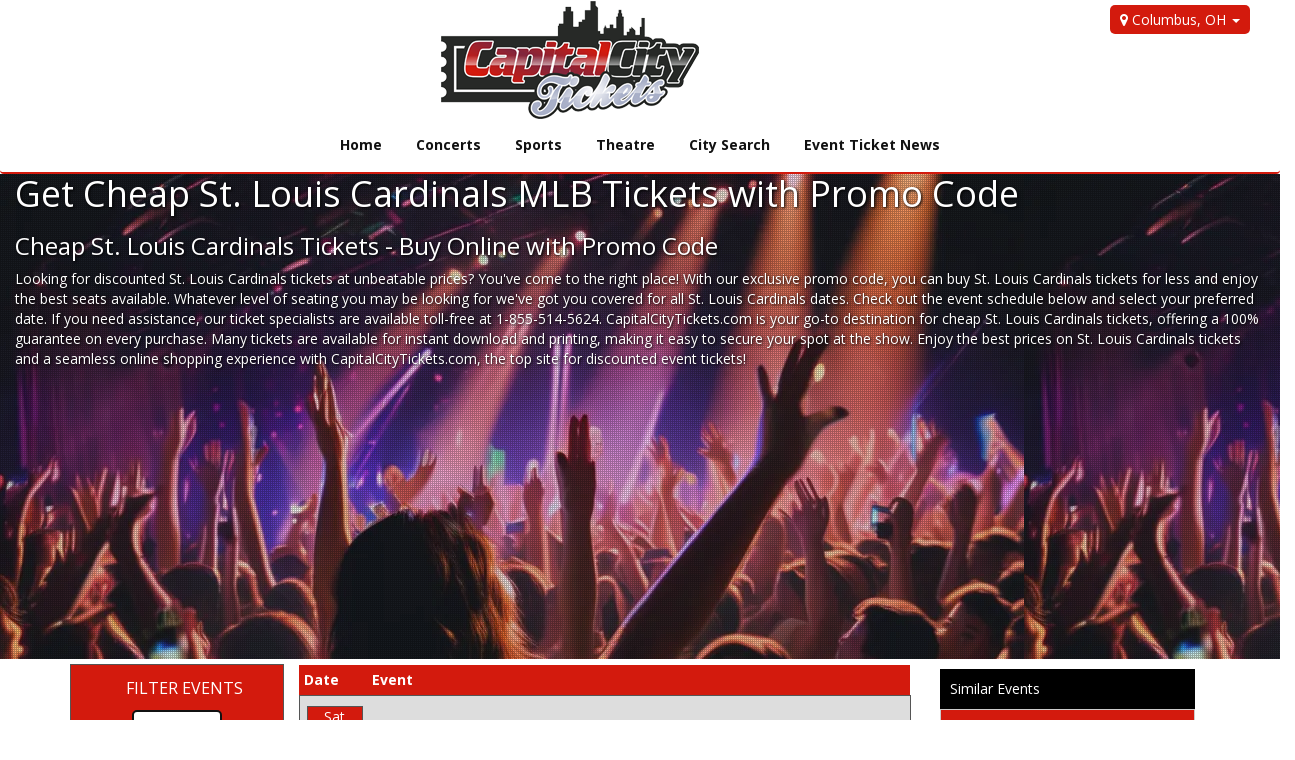

--- FILE ---
content_type: text/html; charset=UTF-8
request_url: https://www.capitalcitytickets.com/St-Louis-Cardinals-Tickets
body_size: 18876
content:
<!DOCTYPE HTML>
<html lang="en">
<head>
    <!--META -->
    <meta http-equiv="Content-Language" content="en-us">
    <meta http-equiv="Content-Type" content="text/html; charset=utf-8">
    <meta http-equiv="X-UA-Compatible" content="IE=edge">
    <meta name="viewport" content="width=device-width, initial-scale=1">
    <meta name="keywords" content="Best selection of mobile St. Louis Cardinals tickets, Mobile St. Louis Cardinals tickets, Top mobile St. Louis Cardinals tickets, Buy St. Louis Cardinals tickets on mobile, St. Louis Cardinals tickets mobile app, Mobile-friendly St. Louis Cardinals tickets, Best mobile St. Louis Cardinals ticket options, Download cheap St. Louis Cardinals tickets, Cheap St. Louis Cardinals tickets download, St. Louis Cardinals tickets for sale online, Affordable St. Louis Cardinals tickets download, Discount St. Louis Cardinals tickets on sale, Best price St. Louis Cardinals tickets download, St. Louis Cardinals tickets discount download, Best price St. Louis Cardinals tickets, Affordable St. Louis Cardinals tour tickets, Cheap St. Louis Cardinals tickets for sale, Discounted St. Louis Cardinals tickets available, Save on St. Louis Cardinals tickets, Budget St. Louis Cardinals concert tickets,St. Louis Cardinals tickets for less, St. Louis Cardinals schedule and tour dates, Buy St. Louis Cardinals event tickets, St. Louis Cardinals tickets on sale, St. Louis Cardinals tour tickets, St. Louis Cardinals concert schedule, St. Louis Cardinals tour dates and tickets, St. Louis Cardinals upcoming events, St. Louis Cardinals live performance tickets, St. Louis Cardinals ticket availability, St. Louis Cardinals event tickets purchase, St. Louis Cardinals tickets deals, St. Louis Cardinals tickets savings, Affordable St. Louis Cardinals tickets, St. Louis Cardinals tickets low prices, Best prices on St. Louis Cardinals tickets, St. Louis Cardinals tickets promo codes, Discount St. Louis Cardinals tickets online, Buy cheap St. Louis Cardinals tickets, St. Louis Cardinals tickets discounts, Cheapest St. Louis Cardinals tickets on sale, St. Louis Cardinals tickets guaranteed purchase, St. Louis Cardinals tickets verified seller, St. Louis Cardinals tickets resale site, St. Louis Cardinals tickets trusted website, Where to buy St. Louis Cardinals tickets online, St. Louis Cardinals tickets official seller, Buy St. Louis Cardinals tickets securely, Top St. Louis Cardinals ticket seller, St. Louis Cardinals tickets online, Best website to buy St. Louis Cardinals tickets, Discounted St. Louis Cardinals Tickets, St. Louis Cardinals Promo Code, buy St. Louis Cardinals tickets, cheap St. Louis Cardinals tickets, St. Louis Cardinals schedule, St. Louis Cardinals tickets on sale, discount St. Louis Cardinals tickets, St. Louis Cardinals tour, St. Louis Cardinals tix, St. Louis Cardinals schedule, buy cheap St. Louis Cardinals tickets, St. Louis Cardinals tickets on sale, St. Louis Cardinals tickets for sale, buy discount St. Louis Cardinals tickets, St. Louis Cardinals Tickets Online">
<meta name="description" content="Save big on St. Louis Cardinals MLB tickets online. Use our promo code to get the best deals for Cardinals games at Busch Stadium!">
<!--/.end meta -->
    <!-- SCRIPTS -->
    <meta name="robots" content="index, follow">

<script async src="https://pagead2.googlesyndication.com/pagead/js/adsbygoogle.js?client=ca-pub-7585379025482266"
     crossorigin="anonymous"></script>

<!-- Google tag (gtag.js) -->
<script async src="https://www.googletagmanager.com/gtag/js?id=G-541X6QHDVV"></script>
<script>
  window.dataLayer = window.dataLayer || [];
  function gtag(){dataLayer.push(arguments);}
  gtag('js', new Date());

  gtag('config', 'G-541X6QHDVV');
</script>

<meta name="msvalidate.01" content="507C5007A811775A1C9C5E048C968168" />

<meta name="google-site-verification" content="A8YQdEVFGFq03vL_jbyNGsqNlomWMYjsz7s1HOG0wl4" />

<meta name="viewport" content="width=device-width,initial-scale=1">

<meta name="author" content="[CapitalCityTickets.com]">

<meta name="yandex-verification" content="3babd409eefcd62a" />

<script>
  (function (s, t, a, y, twenty, two) {
    s.Stay22 = s.Stay22 || {};
    s.Stay22.params = { lmaID: '680cabc386cdfb997cac8af3' };
    twenty = t.createElement(a);
    two = t.getElementsByTagName(a)[0];
    twenty.async = 1;
    twenty.src = y;
    two.parentNode.insertBefore(twenty, two);
  })(window, document, 'script', 'https://scripts.stay22.com/letmeallez.js');
</script>





    <script type="text/javascript" src="//ajax.googleapis.com/ajax/libs/jquery/1.11.0/jquery.min.js"></script>
    <script src="https://cdnjs.cloudflare.com/ajax/libs/slick-carousel/1.6.0/slick.js"></script>
    <script src="https://cdnjs.cloudflare.com/ajax/libs/jquery.matchHeight/0.7.2/jquery.matchHeight-min.js"></script>
    <script type="text/javascript" src="//ajax.googleapis.com/ajax/libs/jqueryui/1.10.4/jquery-ui.min.js"></script>
    <script type="text/javascript" src="//code.jquery.com/jquery-migrate-1.2.1.min.js"></script>
    <script type="text/javascript" src="https://maxcdn.bootstrapcdn.com/bootstrap/3.3.7/js/bootstrap.min.js"></script>
    <script src="https://cdnjs.cloudflare.com/ajax/libs/bootstrap-hover-dropdown/2.2.1/bootstrap-hover-dropdown.min.js"></script>
    <script src="//cdnjs.cloudflare.com/ajax/libs/bootstrap-3-typeahead/4.0.1/bootstrap3-typeahead.min.js"></script>
    <script src="/dist/js/template.js"></script>
    <script src="/dist/js/jquery.maphilight.min.js"></script>
    <script src="dist/js/jquery.rwdImageMaps.js "></script>
    <!--CART SCRIPTS -->
        <!--[if lt IE 9]>
    <script src="https://oss.maxcdn.com/html5shiv/3.7.2/html5shiv.min.js"></script>
    <script src="https://oss.maxcdn.com/respond/1.4.2/respond.min.js"></script>
    <![endif]-->
    <!-- SEARCH-->
    
        <script type="text/javascript">
            $(document).ready(function () {
                $(".searchAjax").typeahead({
                    items: "all", minLength: 2, source: function (e, t) {
                        return $.getJSON("/autocomplete/", {q: e, format: "json"}, function (e) {
                            return t(e)
                        })
                    }, afterSelect: function (e) {
                        location.href = "/redirect?q=" + e.id
                    }
                })
            });
        </script>
    
    <!--/.head scripts-->
    <!--STYLES-->
    <link href='//fonts.googleapis.com/css?family=Open+Sans:400,700' rel='stylesheet' type='text/css'>
    <link href='//fonts.googleapis.com/css?family=Raleway:400,700' rel='stylesheet' type='text/css'>
    <link rel="stylesheet" href="https://maxcdn.bootstrapcdn.com/font-awesome/4.5.0/css/font-awesome.min.css">
    <link rel="stylesheet" href="https://maxcdn.bootstrapcdn.com/bootstrap/3.3.6/css/bootstrap.min.css">
    <link rel="stylesheet" href="//cdn.jsdelivr.net/bootstrap.block-grid/latest/bootstrap3-block-grid.min.css">
    <link rel="stylesheet" type="text/css"
          href="https://cdnjs.cloudflare.com/ajax/libs/slick-carousel/1.6.0/slick-theme.css">
    <link href="/dist/css/app.css" type="text/css" rel="stylesheet">
    <link href="//code.jquery.com/ui/1.12.1/themes/base/jquery-ui.css" rel="stylesheet">
    <!--/.end styles -->
    <title>Cheapest St. Louis Cardinals Tickets – Use Promo Code</title>
    <link rel="canonical" href="https://www.capitalcitytickets.com/St-Louis-Cardinals-Tickets" >
</head>
<body>
<!-- FB -->
<div id="fb-root"></div>

    <script>(function (d, s, id) {
            var js, fjs = d.getElementsByTagName(s)[0];
            if (d.getElementById(id)) return;
            js = d.createElement(s);
            js.id = id;
            js.src = "//connect.facebook.net/en_US/sdk.js#xfbml=1&version=v2.5&appId=107022639394211";
            fjs.parentNode.insertBefore(js, fjs);
        }(document, 'script', 'facebook-jssdk'));</script>

<div class="clear"></div><!--/.facebook js-->


<!-- BEGIN CONTENT -->
<div class="container-fluid container-nav-slide">
    <div class="col-xs-12 text-center hidden-xs">
        <a href="/"><img src="/content/images/logo.png"></a>


                    <!-- CHANGE LOCATION -->
            <div class="dropdown hidden-xs" style="display: inline; float: right; margin-top: 10px;">
				<span class="login_geo dropdown-toggle" type="button" id="geoDrop" data-toggle="dropdown"
                      aria-haspopup="true" aria-expanded="true">
					<i class="fa fa-map-marker"></i> 
					<span class="login_location">
						Columbus, OH
					</span>
					<span class="caret"></span>
				</span>
                <ul class="dropdown-menu geoDropDown" aria-labelledby="geoDrop">
                    <div class="col-xs-12">
                        <h5>Change Location</h5>

                        <p>Enter Location</p>
                        <input id="geoLocInp" class="googleGeoAutocomplete-input" type="text" name="location" value=""/>
                        <div id="geoError"></div>
                        
                            <script>
                                $('.changeloc').click(function () {
                                    initGeoAutocomplete();
                                    $('#geoloc').toggle();
                                    $('#geoLocInp').focus();
                                });
                            </script>
                        


                    </div>
                </ul>
            </div>
        
    </div>
    <div class="clear"></div>

    <!-- NAVIGATION -->
    <nav class="row navbar navbar-default">
        <div class="container-fluid">
            <!-- Brand and toggle get grouped for better mobile display -->
            <div class="navbar-header">
                <button aria-expanded="false" class="navbar-toggle collapsed"
                        data-target="#bs-example-navbar-collapse-1" data-toggle="collapse" type="button">
                    <span class="icon-bar"></span>
                    <span class="icon-bar"></span>
                    <span class="icon-bar"></span>
                </button>
            </div><!-- Collect the nav links, forms, and other content for toggling -->
            <div class="collapse navbar-collapse" id="bs-example-navbar-collapse-1">
                <ul class="nav navbar-nav">
                    
                    
                    
                    
                    
                                                                        <li><a class="nav-link" href="/">Home</a></li>
                                                                                                <li class="dropwdown">
                                <a class="nav-link" aria-expanded="false" aria-haspopup="true" data-hover="dropdown"
                                   href="/Concerts-Tickets">Concerts</a>
                                <ul class="dropdown-menu drop1">
                                    <li>
                                        <div class="col-xs-12">
                                            <h3 class="col-xs-6">
                                                Top Concerts </h3>
                                            <h3 class="col-xs-6">More</h3>
                                            <ul>
                                                <li class="row">
                                                                                                                                                                        <a class="col-xs-6" href="/Chris-Stapletons-All-American-Road-Show-Tickets">Chris Stapleton's All-American Road Show</a>
                                                                                                                    <a class="col-xs-6" href="/Big-HBCU-Battle-of-The-Bands-Battle-For-The-South-Tickets">Big HBCU Battle of The Bands: Battle For The South</a>
                                                                                                                    <a class="col-xs-6" href="/Bruno-Mars-Tickets">Bruno Mars</a>
                                                                                                                    <a class="col-xs-6" href="/John-Mellencamp-Tickets">John Mellencamp</a>
                                                                                                                    <a class="col-xs-6" href="/Vince-Gill-Tickets">Vince Gill</a>
                                                                                                                    <a class="col-xs-6" href="/Alabama-Shakes-Tickets">Alabama Shakes</a>
                                                                                                                    <a class="col-xs-6" href="/Eric-Church-Tickets">Eric Church</a>
                                                                                                                    <a class="col-xs-6" href="/INZO-Tickets">INZO</a>
                                                                                                                    <a class="col-xs-6" href="/Barry-Manilow-Tickets">Barry Manilow</a>
                                                                                                                    <a class="col-xs-6" href="/Paul-Wall-Tickets">Paul Wall</a>
                                                                                                                                                            </li>
                                            </ul>
                                        </div>
                                    </li>
                                </ul>
                            </li>
                                                                                                <li class="dropwdown">
                                <a class="nav-link" aria-expanded="false" aria-haspopup="true" data-hover="dropdown"
                                   href="/Sports-Tickets">Sports</a>
                                <ul class="dropdown-menu drop2">
                                    <li>
                                        <div class="col-xs-12">
                                            <h3 class="col-xs-6">
                                                Top Sports </h3>
                                            <h3 class="col-xs-6">More</h3>
                                            <ul>
                                                <li class="row">
                                                                                                                                                                        <a class="col-xs-6" href="/PBR-Red-Deer-Classic-Tickets">PBR Red Deer Classic</a>
                                                                                                                    <a class="col-xs-6" href="/Daytona-500-Tickets">Daytona 500</a>
                                                                                                                    <a class="col-xs-6" href="/Pendelton-Whisky-Velocity-Tour-PBR-Professional-Bull-Riders-Tickets">Pendleton Whisky Velocity Tour: PBR - Professional Bull Riders</a>
                                                                                                                    <a class="col-xs-6" href="/Rodeo-Savannah-Tickets">Rodeo Savannah</a>
                                                                                                                    <a class="col-xs-6" href="/Brazil-Tickets">Brazil</a>
                                                                                                                    <a class="col-xs-6" href="/Road-To-26-Tickets">Road To 26</a>
                                                                                                                    <a class="col-xs-6" href="/The-Harlem-Globetrotters-Tickets">The Harlem Globetrotters</a>
                                                                                                                    <a class="col-xs-6" href="/Reeses-Senior-Bowl-Tickets">Senior Bowl</a>
                                                                                                                    <a class="col-xs-6" href="/San-Antonio-Stock-Show-and-Rodeo-Tickets">San Antonio Stock Show and Rodeo</a>
                                                                                                                    <a class="col-xs-6" href="/Flint-Firebirds-Tickets">Flint Firebirds</a>
                                                                                                                                                            </li>
                                            </ul>
                                        </div>
                                    </li>
                                </ul>
                            </li>
                                                                                                <li class="dropwdown">
                                <a class="nav-link" aria-expanded="false" aria-haspopup="true" data-hover="dropdown"
                                   href="/Theatre-Tickets">Theatre</a>
                                <ul class="dropdown-menu drop3">
                                    <li>
                                        <div class="col-xs-12">
                                            <h3 class="col-xs-6">
                                                Top Theatre </h3>
                                            <h3 class="col-xs-6">More</h3>
                                            <ul>
                                                <li class="row">
                                                                                                                                                                        <a class="col-xs-6" href="/Kill-Tony-Tickets">Kill Tony</a>
                                                                                                                    <a class="col-xs-6" href="/Killers-of-Kill-Tony-Tickets">Killers of Kill Tony</a>
                                                                                                                    <a class="col-xs-6" href="/Amit-Tandon-Tickets">Amit Tandon</a>
                                                                                                                    <a class="col-xs-6" href="/Matt-Rife-Tickets">Matt Rife</a>
                                                                                                                    <a class="col-xs-6" href="/Jo-Koy-Tickets">Jo Koy</a>
                                                                                                                    <a class="col-xs-6" href="/Morgan-Jay-Tickets">Morgan Jay</a>
                                                                                                                    <a class="col-xs-6" href="/Sindhu-Vee-Tickets">Sindhu Vee</a>
                                                                                                                    <a class="col-xs-6" href="/Swan-Lake-Tickets">Swan Lake</a>
                                                                                                                    <a class="col-xs-6" href="/Bill-Burr-Tickets">Bill Burr</a>
                                                                                                                    <a class="col-xs-6" href="/Fiddler-On-The-Roof-Tickets">Fiddler On The Roof</a>
                                                                                                                                                            </li>
                                            </ul>
                                        </div>
                                    </li>
                                </ul>
                            </li>
                                                                                                <li class="dropwdown">
                                <a class="nav-link" aria-expanded="false" aria-haspopup="true" data-hover="dropdown"
                                   href="/Cityguides">City Search</a>
                                <ul class="dropdown-menu drop4">
                                    <li>
                                        <div class="col-xs-12">
                                            <h3 class="col-xs-6">
                                                Top Cities </h3>
                                            <h3 class="col-xs-6">More</h3>
                                            <ul>
                                                <li class="row">
                                                                                                                                                                        <a class="col-xs-6" href="/Events/Atlanta-Tickets">Atlanta, GA Event Tickets</a>
                                                                                                                    <a class="col-xs-6" href="/Events/Boston-Tickets">Boston, MA Event Tickets</a>
                                                                                                                    <a class="col-xs-6" href="Events/Charlotte-Tickets">Charlotte, NC Event Tickets</a>
                                                                                                                    <a class="col-xs-6" href="/Events/Dallas-Tickets">Dallas, TX Tickets</a>
                                                                                                                    <a class="col-xs-6" href="/Events/Las-Vegas-Tickets">Las Vegas, NV Tickets</a>
                                                                                                                    <a class="col-xs-6" href="Events/Los-Angeles-Tickets">Los Angeles, CA Tickets</a>
                                                                                                                    <a class="col-xs-6" href="/Events/New-York-Tickets">New York, NY Tickets</a>
                                                                                                                                                            </li>
                                            </ul>
                                        </div>
                                    </li>
                                </ul>
                            </li>
                                                                                                <li><a class="nav-link" href="https://www.capitalcitytickets.com/blog/">Event Ticket News</a></li>
                                                            </ul>
            </div><!-- /.navbar-collapse -->
        </div><!-- /.container-fluid -->
    </nav>

    <!-- HOME SLIDER -->
    </div><!-- /.container-nav-slide -->

<!-- INCLUDE CONTENT -->

<div class="categoryPageContentheader" style="background: url('/content/images/overlay.png'), url('https://i.tixcdn.io/ec44f2ac-137d-4729-864e-1ab25dd7a128/performer/Crowd-1-4.webp');">
	<div class="col-xs-12">
			<h1>Get Cheap St. Louis Cardinals MLB Tickets with Promo Code</h1>
			<!DOCTYPE html>
<h3 style="text-align: left;">Cheap St. Louis Cardinals Tickets - Buy Online with Promo Code</h3>
<p>Looking for <a href="https://www.capitalcitytickets.com/blog/">discounted St. Louis Cardinals tickets</a> at unbeatable prices? You've come to the right place! With our exclusive promo code, you can buy St. Louis Cardinals tickets for less and enjoy the best seats available. Whatever level of seating you may be looking for we've got you covered for all St. Louis Cardinals dates. Check out the event schedule below and select your preferred date. If you need assistance, our ticket specialists are available toll-free at 1-855-514-5624. CapitalCityTickets.com is your go-to destination for <a href="https://www.capitalcitytickets.com/Concerts-Tickets">cheap St. Louis Cardinals tickets,</a> offering a 100% guarantee on every purchase. Many tickets are available for instant download and printing, making it easy to secure your spot at the show. Enjoy the best prices on St. Louis Cardinals tickets and a seamless <a href="https://www.capitalcitytickets.com/Cityguides">online shopping experience</a> with <a href="https://www.capitalcitytickets.com/Theatre-Tickets">CapitalCityTickets.com</a>, the top site for <a href="https://www.capitalcitytickets.com/Sports-Tickets">discounted event tickets</a>!</p>
<script async src="https://pagead2.googlesyndication.com/pagead/js/adsbygoogle.js?client=ca-pub-7585379025482266"
     crossorigin="anonymous"></script>
<!-- CapitalCityTickets.com -->
<ins class="adsbygoogle"
     style="display:block"
data-full-width-responsive="true"
     data-ad-client="ca-pub-7585379025482266"
     data-ad-slot="2772424234"
     data-ad-format="auto"></ins>
<script>
     (adsbygoogle = window.adsbygoogle || []).push({});
</script>
	</div>
	<div class="clear"></div>
</div>

<div class="container">
	<div class="col-xs-12 col-sm-8 col-md-9 categoryMainContainer">
				<div class="clearfix"></div>
		<script>
var esRequest = {"view":{"show_local":false,"opponents":true},"displayFilters":["primary","time_of_day","day_of_week","performer","market","venue","type","category","month","date"],"search":{"static":{"performer":["St. Louis Cardinals"]},"preset":[],"selected":[],"merged":{"performer":["St. Louis Cardinals"]}},"perPage":25,"draw":1,"data":{"filters":{"market":[],"day_type":[{"key":"Weekday","cnt":191}],"venue":[{"key":"Busch Stadium","cnt":81},{"key":"Roger Dean Chevrolet Stadium","cnt":18},{"key":"Great American Ball Park","cnt":7},{"key":"PNC Park","cnt":7},{"key":"American Family Field","cnt":6},{"key":"Cacti Park of The Palm Beaches","cnt":6},{"key":"Wrigley Field","cnt":6},{"key":"Petco Park","cnt":4},{"key":"Angel Stadium","cnt":3},{"key":"Chase Field","cnt":3},{"key":"Citi Field","cnt":3},{"key":"Citizens Bank Park","cnt":3},{"key":"Clover Park","cnt":3},{"key":"Comerica Park","cnt":3},{"key":"Coors Field","cnt":3},{"key":"Daikin Park","cnt":3},{"key":"Dodger Stadium","cnt":3},{"key":"Kauffman Stadium","cnt":3},{"key":"Nationals Park","cnt":3},{"key":"Oracle Park","cnt":3},{"key":"Rogers Centre","cnt":3},{"key":"Sutter Health Park","cnt":3},{"key":"Target Field","cnt":3},{"key":"Truist Park","cnt":3},{"key":"Yankee Stadium","cnt":3},{"key":"loanDepot park","cnt":3},{"key":"Ed Smith Stadium","cnt":1},{"key":"LECOM Park","cnt":1}],"performer":[{"key":"St. Louis Cardinals","cnt":191},{"key":"Spring Training","cnt":29},{"key":"Pittsburgh Pirates","cnt":15},{"key":"Chicago Cubs","cnt":13},{"key":"Cincinnati Reds","cnt":13},{"key":"Milwaukee Brewers","cnt":13},{"key":"Miami Marlins","cnt":12},{"key":"New York Mets","cnt":12},{"key":"Washington Nationals","cnt":12},{"key":"Houston Astros","cnt":9},{"key":"Arizona Diamondbacks","cnt":7},{"key":"San Diego Padres","cnt":7},{"key":"Atlanta Braves","cnt":6},{"key":"Colorado Rockies","cnt":6},{"key":"Kansas City Royals","cnt":6},{"key":"Los Angeles Dodgers","cnt":6},{"key":"Philadelphia Phillies","cnt":6},{"key":"San Francisco Giants","cnt":6},{"key":"Baltimore Orioles","cnt":5},{"key":"Boston Red Sox","cnt":3},{"key":"Chicago White Sox","cnt":3},{"key":"Cleveland Guardians","cnt":3},{"key":"Detroit Tigers","cnt":3},{"key":"Los Angeles Angels","cnt":3},{"key":"Minnesota Twins","cnt":3},{"key":"New York Yankees","cnt":3},{"key":"Seattle Mariners","cnt":3},{"key":"Tampa Bay Rays","cnt":3},{"key":"Texas Rangers","cnt":3},{"key":"The Athletics","cnt":3},{"key":"Toronto Blue Jays","cnt":3},{"key":"MLB Opening Day","cnt":2},{"key":"Exhibition - Baseball","cnt":1},{"key":"Nicaragua National Baseball","cnt":1},{"key":"World Baseball Classic","cnt":1}],"month":[{"key":"May","cnt":28},{"key":"August","cnt":27},{"key":"April","cnt":26},{"key":"July","cnt":26},{"key":"June","cnt":26},{"key":"March","cnt":26},{"key":"September","cnt":24},{"key":"February","cnt":8}],"time_of_day":[{"key":"Night","cnt":103},{"key":"Day","cnt":88}],"category":[{"key":"MLB Baseball","cnt":191}],"type":[{"key":"Sports","cnt":191}],"primary":[{"key":0,"cnt":191},{"key":1,"cnt":191}],"day_of_week":[{"key":"Sunday","cnt":32},{"key":"Saturday","cnt":31},{"key":"Friday","cnt":30},{"key":"Wednesday","cnt":29},{"key":"Tuesday","cnt":28},{"key":"Monday","cnt":22},{"key":"Thursday","cnt":19}]},"draw":1,"data":[{"day_type":"Weekday","venue":{"country":"US","city":"Jupiter","name":"Roger Dean Chevrolet Stadium","id":1440,"state":"FL"},"performers":[{"name":"St. Louis Cardinals","home_team":true,"primary":true},{"name":"Washington Nationals","away_team":true,"primary":false},{"name":"Spring Training","away_team":true,"primary":false}],"date_tbd":false,"title":"Spring Training: St. Louis Cardinals vs. Washington Nationals (SS)","type":"Sports","datetime_tbd":false,"month":"February","datetime_local":"2026-02-21T13:05:00","time_tbd":false,"time_of_day":"Day","id":7543451,"category":[{"name":"MLB Baseball"}],"day_of_week":"Saturday","status":"active","local":false,"url":"\/7543451\/Spring-Training-St-Louis-Cardinals-vs-Washington-Nationals-SS-Tickets","date":"<div class=\"eventDateContainer\"><span title=\"\" data-eventid=\"7543451\"><\/span><span class=\"eventTime\">Sat<\/span><br><span class=\"eventDay\">Feb 21<\/span><br><span class=\"eventTime\">1:05pm<\/span><\/div>","event":"<div class=\"eventInfoContainer\"><span class=\"eventName\">Spring Training: St. Louis Cardinals vs. Washington Nationals (SS)<\/span><br><span class=\"venueName\">Roger Dean Chevrolet Stadium - Jupiter, FL<\/span><\/div>","buy":"<a class=\"btn btn-default buy-btn\" href=\"\/7543451\/Spring-Training-St-Louis-Cardinals-vs-Washington-Nationals-SS-Tickets\"><span class=\"buy-text\">Tickets<\/span> <i class=\"fa fa-chevron-right\" aria-hidden=\"true\"><\/i><\/a>"},{"day_type":"Weekday","venue":{"country":"US","city":"West Palm Beach","name":"Cacti Park of The Palm Beaches","id":23901,"state":"FL"},"performers":[{"name":"Houston Astros","home_team":true,"primary":true},{"name":"St. Louis Cardinals","away_team":true,"primary":false},{"name":"Spring Training","away_team":true,"primary":false}],"date_tbd":false,"title":"Spring Training: Houston Astros vs. St. Louis Cardinals","type":"Sports","datetime_tbd":false,"month":"February","datetime_local":"2026-02-22T13:05:00","time_tbd":false,"time_of_day":"Day","id":7543142,"category":[{"name":"MLB Baseball"}],"day_of_week":"Sunday","status":"active","local":false,"url":"\/7543142\/Spring-Training-Houston-Astros-vs-St-Louis-Cardinals-Tickets","date":"<div class=\"eventDateContainer\"><span title=\"\" data-eventid=\"7543142\"><\/span><span class=\"eventTime\">Sun<\/span><br><span class=\"eventDay\">Feb 22<\/span><br><span class=\"eventTime\">1:05pm<\/span><\/div>","event":"<div class=\"eventInfoContainer\"><span class=\"eventName\">Spring Training: Houston Astros vs. St. Louis Cardinals<\/span><br><span class=\"venueName\">Cacti Park of The Palm Beaches - West Palm Beach, FL<\/span><\/div>","buy":"<a class=\"btn btn-default buy-btn\" href=\"\/7543142\/Spring-Training-Houston-Astros-vs-St-Louis-Cardinals-Tickets\"><span class=\"buy-text\">Tickets<\/span> <i class=\"fa fa-chevron-right\" aria-hidden=\"true\"><\/i><\/a>"},{"day_type":"Weekday","venue":{"country":"US","city":"Jupiter","name":"Roger Dean Chevrolet Stadium","id":1440,"state":"FL"},"performers":[{"name":"St. Louis Cardinals","home_team":true,"primary":true},{"name":"Miami Marlins","away_team":true,"primary":false},{"name":"Spring Training","away_team":true,"primary":false}],"date_tbd":false,"title":"Spring Training: St. Louis Cardinals vs. Miami Marlins","type":"Sports","datetime_tbd":false,"month":"February","datetime_local":"2026-02-23T13:05:00","time_tbd":false,"time_of_day":"Day","id":7543455,"category":[{"name":"MLB Baseball"}],"day_of_week":"Monday","status":"active","local":false,"url":"\/7543455\/Spring-Training-St-Louis-Cardinals-vs-Miami-Marlins-Tickets","date":"<div class=\"eventDateContainer\"><span title=\"\" data-eventid=\"7543455\"><\/span><span class=\"eventTime\">Mon<\/span><br><span class=\"eventDay\">Feb 23<\/span><br><span class=\"eventTime\">1:05pm<\/span><\/div>","event":"<div class=\"eventInfoContainer\"><span class=\"eventName\">Spring Training: St. Louis Cardinals vs. Miami Marlins<\/span><br><span class=\"venueName\">Roger Dean Chevrolet Stadium - Jupiter, FL<\/span><\/div>","buy":"<a class=\"btn btn-default buy-btn\" href=\"\/7543455\/Spring-Training-St-Louis-Cardinals-vs-Miami-Marlins-Tickets\"><span class=\"buy-text\">Tickets<\/span> <i class=\"fa fa-chevron-right\" aria-hidden=\"true\"><\/i><\/a>"},{"day_type":"Weekday","venue":{"country":"US","city":"West Palm Beach","name":"Cacti Park of The Palm Beaches","id":23901,"state":"FL"},"performers":[{"name":"St. Louis Cardinals","away_team":true,"primary":false},{"name":"Washington Nationals","home_team":true,"primary":true},{"name":"Spring Training","away_team":true,"primary":false}],"date_tbd":false,"title":"Spring Training: Washington Nationals vs. St. Louis Cardinals","type":"Sports","datetime_tbd":false,"month":"February","datetime_local":"2026-02-24T18:05:00","time_tbd":false,"time_of_day":"Night","id":7543609,"category":[{"name":"MLB Baseball"}],"day_of_week":"Tuesday","status":"active","local":false,"url":"\/7543609\/Spring-Training-Washington-Nationals-vs-St-Louis-Cardinals-Tickets","date":"<div class=\"eventDateContainer\"><span title=\"\" data-eventid=\"7543609\"><\/span><span class=\"eventTime\">Tue<\/span><br><span class=\"eventDay\">Feb 24<\/span><br><span class=\"eventTime\">6:05pm<\/span><\/div>","event":"<div class=\"eventInfoContainer\"><span class=\"eventName\">Spring Training: Washington Nationals vs. St. Louis Cardinals<\/span><br><span class=\"venueName\">Cacti Park of The Palm Beaches - West Palm Beach, FL<\/span><\/div>","buy":"<a class=\"btn btn-default buy-btn\" href=\"\/7543609\/Spring-Training-Washington-Nationals-vs-St-Louis-Cardinals-Tickets\"><span class=\"buy-text\">Tickets<\/span> <i class=\"fa fa-chevron-right\" aria-hidden=\"true\"><\/i><\/a>"},{"day_type":"Weekday","venue":{"country":"US","city":"Port Saint Lucie","name":"Clover Park","id":1564,"state":"FL"},"performers":[{"name":"New York Mets","home_team":true,"primary":true},{"name":"St. Louis Cardinals","away_team":true,"primary":false},{"name":"Spring Training","away_team":true,"primary":false}],"date_tbd":false,"title":"Spring Training: New York Mets vs. St. Louis Cardinals","type":"Sports","datetime_tbd":false,"month":"February","datetime_local":"2026-02-25T13:10:00","time_tbd":false,"time_of_day":"Day","id":7543293,"category":[{"name":"MLB Baseball"}],"day_of_week":"Wednesday","status":"active","local":false,"url":"\/7543293\/Spring-Training-New-York-Mets-vs-St-Louis-Cardinals-Tickets","date":"<div class=\"eventDateContainer\"><span title=\"\" data-eventid=\"7543293\"><\/span><span class=\"eventTime\">Wed<\/span><br><span class=\"eventDay\">Feb 25<\/span><br><span class=\"eventTime\">1:10pm<\/span><\/div>","event":"<div class=\"eventInfoContainer\"><span class=\"eventName\">Spring Training: New York Mets vs. St. Louis Cardinals<\/span><br><span class=\"venueName\">Clover Park - Port Saint Lucie, FL<\/span><\/div>","buy":"<a class=\"btn btn-default buy-btn\" href=\"\/7543293\/Spring-Training-New-York-Mets-vs-St-Louis-Cardinals-Tickets\"><span class=\"buy-text\">Tickets<\/span> <i class=\"fa fa-chevron-right\" aria-hidden=\"true\"><\/i><\/a>"},{"day_type":"Weekday","venue":{"country":"US","city":"Jupiter","name":"Roger Dean Chevrolet Stadium","id":1440,"state":"FL"},"performers":[{"name":"Houston Astros","away_team":true,"primary":false},{"name":"St. Louis Cardinals","home_team":true,"primary":true},{"name":"Spring Training","away_team":true,"primary":false}],"date_tbd":false,"title":"Spring Training: St. Louis Cardinals vs. Houston Astros (SS)","type":"Sports","datetime_tbd":false,"month":"February","datetime_local":"2026-02-26T13:05:00","time_tbd":false,"time_of_day":"Day","id":7543546,"category":[{"name":"MLB Baseball"}],"day_of_week":"Thursday","status":"active","local":false,"url":"\/7543546\/Spring-Training-St-Louis-Cardinals-vs-Houston-Astros-SS-Tickets","date":"<div class=\"eventDateContainer\"><span title=\"\" data-eventid=\"7543546\"><\/span><span class=\"eventTime\">Thu<\/span><br><span class=\"eventDay\">Feb 26<\/span><br><span class=\"eventTime\">1:05pm<\/span><\/div>","event":"<div class=\"eventInfoContainer\"><span class=\"eventName\">Spring Training: St. Louis Cardinals vs. Houston Astros (SS)<\/span><br><span class=\"venueName\">Roger Dean Chevrolet Stadium - Jupiter, FL<\/span><\/div>","buy":"<a class=\"btn btn-default buy-btn\" href=\"\/7543546\/Spring-Training-St-Louis-Cardinals-vs-Houston-Astros-SS-Tickets\"><span class=\"buy-text\">Tickets<\/span> <i class=\"fa fa-chevron-right\" aria-hidden=\"true\"><\/i><\/a>"},{"day_type":"Weekday","venue":{"country":"US","city":"Jupiter","name":"Roger Dean Chevrolet Stadium","id":1440,"state":"FL"},"performers":[{"name":"New York Mets","away_team":true,"primary":false},{"name":"St. Louis Cardinals","home_team":true,"primary":true},{"name":"Spring Training","away_team":true,"primary":false}],"date_tbd":false,"title":"Spring Training: St. Louis Cardinals vs. New York Mets","type":"Sports","datetime_tbd":false,"month":"February","datetime_local":"2026-02-27T13:05:00","time_tbd":false,"time_of_day":"Day","id":7543548,"category":[{"name":"MLB Baseball"}],"day_of_week":"Friday","status":"active","local":false,"url":"\/7543548\/Spring-Training-St-Louis-Cardinals-vs-New-York-Mets-Tickets","date":"<div class=\"eventDateContainer\"><span title=\"\" data-eventid=\"7543548\"><\/span><span class=\"eventTime\">Fri<\/span><br><span class=\"eventDay\">Feb 27<\/span><br><span class=\"eventTime\">1:05pm<\/span><\/div>","event":"<div class=\"eventInfoContainer\"><span class=\"eventName\">Spring Training: St. Louis Cardinals vs. New York Mets<\/span><br><span class=\"venueName\">Roger Dean Chevrolet Stadium - Jupiter, FL<\/span><\/div>","buy":"<a class=\"btn btn-default buy-btn\" href=\"\/7543548\/Spring-Training-St-Louis-Cardinals-vs-New-York-Mets-Tickets\"><span class=\"buy-text\">Tickets<\/span> <i class=\"fa fa-chevron-right\" aria-hidden=\"true\"><\/i><\/a>"},{"day_type":"Weekday","venue":{"country":"US","city":"Jupiter","name":"Roger Dean Chevrolet Stadium","id":1440,"state":"FL"},"performers":[{"name":"St. Louis Cardinals","away_team":true,"primary":false},{"name":"Miami Marlins","home_team":true,"primary":true},{"name":"Spring Training","away_team":true,"primary":false}],"date_tbd":false,"title":"Spring Training: Miami Marlins vs. St. Louis Cardinals","type":"Sports","datetime_tbd":false,"month":"February","datetime_local":"2026-02-28T13:10:00","time_tbd":false,"time_of_day":"Day","id":7543189,"category":[{"name":"MLB Baseball"}],"day_of_week":"Saturday","status":"active","local":false,"url":"\/7543189\/Spring-Training-Miami-Marlins-vs-St-Louis-Cardinals-Tickets","date":"<div class=\"eventDateContainer\"><span title=\"\" data-eventid=\"7543189\"><\/span><span class=\"eventTime\">Sat<\/span><br><span class=\"eventDay\">Feb 28<\/span><br><span class=\"eventTime\">1:10pm<\/span><\/div>","event":"<div class=\"eventInfoContainer\"><span class=\"eventName\">Spring Training: Miami Marlins vs. St. Louis Cardinals<\/span><br><span class=\"venueName\">Roger Dean Chevrolet Stadium - Jupiter, FL<\/span><\/div>","buy":"<a class=\"btn btn-default buy-btn\" href=\"\/7543189\/Spring-Training-Miami-Marlins-vs-St-Louis-Cardinals-Tickets\"><span class=\"buy-text\">Tickets<\/span> <i class=\"fa fa-chevron-right\" aria-hidden=\"true\"><\/i><\/a>"},{"day_type":"Weekday","venue":{"country":"US","city":"Jupiter","name":"Roger Dean Chevrolet Stadium","id":1440,"state":"FL"},"performers":[{"name":"Pittsburgh Pirates","away_team":true,"primary":false},{"name":"St. Louis Cardinals","home_team":true,"primary":true},{"name":"Spring Training","away_team":true,"primary":false}],"date_tbd":false,"title":"Spring Training: St. Louis Cardinals vs. Pittsburgh Pirates","type":"Sports","datetime_tbd":false,"month":"March","datetime_local":"2026-03-01T13:05:00","time_tbd":false,"time_of_day":"Day","id":7543553,"category":[{"name":"MLB Baseball"}],"day_of_week":"Sunday","status":"active","local":false,"url":"\/7543553\/Spring-Training-St-Louis-Cardinals-vs-Pittsburgh-Pirates-Tickets","date":"<div class=\"eventDateContainer\"><span title=\"\" data-eventid=\"7543553\"><\/span><span class=\"eventTime\">Sun<\/span><br><span class=\"eventDay\">Mar 1<\/span><br><span class=\"eventTime\">1:05pm<\/span><\/div>","event":"<div class=\"eventInfoContainer\"><span class=\"eventName\">Spring Training: St. Louis Cardinals vs. Pittsburgh Pirates<\/span><br><span class=\"venueName\">Roger Dean Chevrolet Stadium - Jupiter, FL<\/span><\/div>","buy":"<a class=\"btn btn-default buy-btn\" href=\"\/7543553\/Spring-Training-St-Louis-Cardinals-vs-Pittsburgh-Pirates-Tickets\"><span class=\"buy-text\">Tickets<\/span> <i class=\"fa fa-chevron-right\" aria-hidden=\"true\"><\/i><\/a>"},{"day_type":"Weekday","venue":{"country":"US","city":"Jupiter","name":"Roger Dean Chevrolet Stadium","id":1440,"state":"FL"},"performers":[{"name":"St. Louis Cardinals","home_team":true,"primary":true},{"name":"Miami Marlins","away_team":true,"primary":false},{"name":"Spring Training","away_team":true,"primary":false}],"date_tbd":false,"title":"Spring Training: St. Louis Cardinals vs. Miami Marlins","type":"Sports","datetime_tbd":false,"month":"March","datetime_local":"2026-03-02T13:05:00","time_tbd":false,"time_of_day":"Day","id":7543555,"category":[{"name":"MLB Baseball"}],"day_of_week":"Monday","status":"active","local":false,"url":"\/7543555\/Spring-Training-St-Louis-Cardinals-vs-Miami-Marlins-Tickets","date":"<div class=\"eventDateContainer\"><span title=\"\" data-eventid=\"7543555\"><\/span><span class=\"eventTime\">Mon<\/span><br><span class=\"eventDay\">Mar 2<\/span><br><span class=\"eventTime\">1:05pm<\/span><\/div>","event":"<div class=\"eventInfoContainer\"><span class=\"eventName\">Spring Training: St. Louis Cardinals vs. Miami Marlins<\/span><br><span class=\"venueName\">Roger Dean Chevrolet Stadium - Jupiter, FL<\/span><\/div>","buy":"<a class=\"btn btn-default buy-btn\" href=\"\/7543555\/Spring-Training-St-Louis-Cardinals-vs-Miami-Marlins-Tickets\"><span class=\"buy-text\">Tickets<\/span> <i class=\"fa fa-chevron-right\" aria-hidden=\"true\"><\/i><\/a>"},{"day_type":"Weekday","venue":{"country":"US","city":"Jupiter","name":"Roger Dean Chevrolet Stadium","id":1440,"state":"FL"},"performers":[{"name":"St. Louis Cardinals","home_team":true,"primary":true},{"name":"World Baseball Classic","away_team":true,"primary":false},{"name":"Spring Training","away_team":true,"primary":false},{"name":"Exhibition - Baseball","away_team":true,"primary":false},{"name":"Nicaragua National Baseball","away_team":true,"primary":false}],"date_tbd":false,"title":"World Baseball Classic Exhibition: St. Louis Cardinals vs. Nicaragua","type":"Sports","datetime_tbd":true,"month":"March","datetime_local":"2026-03-04T03:30:00","time_tbd":true,"time_of_day":"Day","id":7543556,"category":[{"name":"MLB Baseball"}],"day_of_week":"Wednesday","status":"active","local":false,"url":"\/7543556\/World-Baseball-Classic-Exhibition-St-Louis-Cardinals-vs-Nicaragua-Tickets","date":"<div class=\"eventDateContainer\"><span title=\"\" data-eventid=\"7543556\"><\/span><span class=\"eventTime\">Wed<\/span><br><span class=\"eventDay\">Mar 4<\/span><br><span class=\"eventTime\">3:30am<\/span><\/div>","event":"<div class=\"eventInfoContainer\"><span class=\"eventName\">World Baseball Classic Exhibition: St. Louis Cardinals vs. Nicaragua<\/span><br><span class=\"venueName\">Roger Dean Chevrolet Stadium - Jupiter, FL<\/span><\/div>","buy":"<a class=\"btn btn-default buy-btn\" href=\"\/7543556\/World-Baseball-Classic-Exhibition-St-Louis-Cardinals-vs-Nicaragua-Tickets\"><span class=\"buy-text\">Tickets<\/span> <i class=\"fa fa-chevron-right\" aria-hidden=\"true\"><\/i><\/a>"},{"day_type":"Weekday","venue":{"country":"US","city":"Bradenton","name":"LECOM Park","id":1429,"state":"FL"},"performers":[{"name":"Pittsburgh Pirates","home_team":true,"primary":true},{"name":"St. Louis Cardinals","away_team":true,"primary":false},{"name":"Spring Training","away_team":true,"primary":false}],"date_tbd":false,"title":"Spring Training: Pittsburgh Pirates vs. St. Louis Cardinals","type":"Sports","datetime_tbd":false,"month":"March","datetime_local":"2026-03-05T13:05:00","time_tbd":false,"time_of_day":"Day","id":7543414,"category":[{"name":"MLB Baseball"}],"day_of_week":"Thursday","status":"active","local":false,"url":"\/7543414\/Spring-Training-Pittsburgh-Pirates-vs-St-Louis-Cardinals-Tickets","date":"<div class=\"eventDateContainer\"><span title=\"\" data-eventid=\"7543414\"><\/span><span class=\"eventTime\">Thu<\/span><br><span class=\"eventDay\">Mar 5<\/span><br><span class=\"eventTime\">1:05pm<\/span><\/div>","event":"<div class=\"eventInfoContainer\"><span class=\"eventName\">Spring Training: Pittsburgh Pirates vs. St. Louis Cardinals<\/span><br><span class=\"venueName\">LECOM Park - Bradenton, FL<\/span><\/div>","buy":"<a class=\"btn btn-default buy-btn\" href=\"\/7543414\/Spring-Training-Pittsburgh-Pirates-vs-St-Louis-Cardinals-Tickets\"><span class=\"buy-text\">Tickets<\/span> <i class=\"fa fa-chevron-right\" aria-hidden=\"true\"><\/i><\/a>"},{"day_type":"Weekday","venue":{"country":"US","city":"Sarasota","name":"Ed Smith Stadium","id":1394,"state":"FL"},"performers":[{"name":"Baltimore Orioles","home_team":true,"primary":true},{"name":"St. Louis Cardinals","away_team":true,"primary":false},{"name":"Spring Training","away_team":true,"primary":false}],"date_tbd":false,"title":"Spring Training: Baltimore Orioles vs. St. Louis Cardinals","type":"Sports","datetime_tbd":false,"month":"March","datetime_local":"2026-03-06T13:05:00","time_tbd":false,"time_of_day":"Day","id":7543068,"category":[{"name":"MLB Baseball"}],"day_of_week":"Friday","status":"active","local":false,"url":"\/7543068\/Spring-Training-Baltimore-Orioles-vs-St-Louis-Cardinals-Tickets","date":"<div class=\"eventDateContainer\"><span title=\"\" data-eventid=\"7543068\"><\/span><span class=\"eventTime\">Fri<\/span><br><span class=\"eventDay\">Mar 6<\/span><br><span class=\"eventTime\">1:05pm<\/span><\/div>","event":"<div class=\"eventInfoContainer\"><span class=\"eventName\">Spring Training: Baltimore Orioles vs. St. Louis Cardinals<\/span><br><span class=\"venueName\">Ed Smith Stadium - Sarasota, FL<\/span><\/div>","buy":"<a class=\"btn btn-default buy-btn\" href=\"\/7543068\/Spring-Training-Baltimore-Orioles-vs-St-Louis-Cardinals-Tickets\"><span class=\"buy-text\">Tickets<\/span> <i class=\"fa fa-chevron-right\" aria-hidden=\"true\"><\/i><\/a>"},{"day_type":"Weekday","venue":{"country":"US","city":"Jupiter","name":"Roger Dean Chevrolet Stadium","id":1440,"state":"FL"},"performers":[{"name":"New York Mets","away_team":true,"primary":false},{"name":"St. Louis Cardinals","home_team":true,"primary":true},{"name":"Spring Training","away_team":true,"primary":false}],"date_tbd":false,"title":"Spring Training: St. Louis Cardinals vs. New York Mets","type":"Sports","datetime_tbd":false,"month":"March","datetime_local":"2026-03-07T13:05:00","time_tbd":false,"time_of_day":"Day","id":7543557,"category":[{"name":"MLB Baseball"}],"day_of_week":"Saturday","status":"active","local":false,"url":"\/7543557\/Spring-Training-St-Louis-Cardinals-vs-New-York-Mets-Tickets","date":"<div class=\"eventDateContainer\"><span title=\"\" data-eventid=\"7543557\"><\/span><span class=\"eventTime\">Sat<\/span><br><span class=\"eventDay\">Mar 7<\/span><br><span class=\"eventTime\">1:05pm<\/span><\/div>","event":"<div class=\"eventInfoContainer\"><span class=\"eventName\">Spring Training: St. Louis Cardinals vs. New York Mets<\/span><br><span class=\"venueName\">Roger Dean Chevrolet Stadium - Jupiter, FL<\/span><\/div>","buy":"<a class=\"btn btn-default buy-btn\" href=\"\/7543557\/Spring-Training-St-Louis-Cardinals-vs-New-York-Mets-Tickets\"><span class=\"buy-text\">Tickets<\/span> <i class=\"fa fa-chevron-right\" aria-hidden=\"true\"><\/i><\/a>"},{"day_type":"Weekday","venue":{"country":"US","city":"Jupiter","name":"Roger Dean Chevrolet Stadium","id":1440,"state":"FL"},"performers":[{"name":"St. Louis Cardinals","away_team":true,"primary":false},{"name":"Miami Marlins","home_team":true,"primary":true},{"name":"Spring Training","away_team":true,"primary":false}],"date_tbd":false,"title":"Spring Training: Miami Marlins vs. St. Louis Cardinals","type":"Sports","datetime_tbd":false,"month":"March","datetime_local":"2026-03-08T13:10:00","time_tbd":false,"time_of_day":"Day","id":7543198,"category":[{"name":"MLB Baseball"}],"day_of_week":"Sunday","status":"active","local":false,"url":"\/7543198\/Spring-Training-Miami-Marlins-vs-St-Louis-Cardinals-Tickets","date":"<div class=\"eventDateContainer\"><span title=\"\" data-eventid=\"7543198\"><\/span><span class=\"eventTime\">Sun<\/span><br><span class=\"eventDay\">Mar 8<\/span><br><span class=\"eventTime\">1:10pm<\/span><\/div>","event":"<div class=\"eventInfoContainer\"><span class=\"eventName\">Spring Training: Miami Marlins vs. St. Louis Cardinals<\/span><br><span class=\"venueName\">Roger Dean Chevrolet Stadium - Jupiter, FL<\/span><\/div>","buy":"<a class=\"btn btn-default buy-btn\" href=\"\/7543198\/Spring-Training-Miami-Marlins-vs-St-Louis-Cardinals-Tickets\"><span class=\"buy-text\">Tickets<\/span> <i class=\"fa fa-chevron-right\" aria-hidden=\"true\"><\/i><\/a>"},{"day_type":"Weekday","venue":{"country":"US","city":"West Palm Beach","name":"Cacti Park of The Palm Beaches","id":23901,"state":"FL"},"performers":[{"name":"Houston Astros","home_team":true,"primary":true},{"name":"St. Louis Cardinals","away_team":true,"primary":false},{"name":"Spring Training","away_team":true,"primary":false}],"date_tbd":false,"title":"Spring Training: Houston Astros vs. St. Louis Cardinals (SS)","type":"Sports","datetime_tbd":false,"month":"March","datetime_local":"2026-03-09T13:05:00","time_tbd":false,"time_of_day":"Day","id":7543158,"category":[{"name":"MLB Baseball"}],"day_of_week":"Monday","status":"active","local":false,"url":"\/7543158\/Spring-Training-Houston-Astros-vs-St-Louis-Cardinals-SS-Tickets","date":"<div class=\"eventDateContainer\"><span title=\"\" data-eventid=\"7543158\"><\/span><span class=\"eventTime\">Mon<\/span><br><span class=\"eventDay\">Mar 9<\/span><br><span class=\"eventTime\">1:05pm<\/span><\/div>","event":"<div class=\"eventInfoContainer\"><span class=\"eventName\">Spring Training: Houston Astros vs. St. Louis Cardinals (SS)<\/span><br><span class=\"venueName\">Cacti Park of The Palm Beaches - West Palm Beach, FL<\/span><\/div>","buy":"<a class=\"btn btn-default buy-btn\" href=\"\/7543158\/Spring-Training-Houston-Astros-vs-St-Louis-Cardinals-SS-Tickets\"><span class=\"buy-text\">Tickets<\/span> <i class=\"fa fa-chevron-right\" aria-hidden=\"true\"><\/i><\/a>"},{"day_type":"Weekday","venue":{"country":"US","city":"Jupiter","name":"Roger Dean Chevrolet Stadium","id":1440,"state":"FL"},"performers":[{"name":"Baltimore Orioles","away_team":true,"primary":false},{"name":"St. Louis Cardinals","home_team":true,"primary":true},{"name":"Spring Training","away_team":true,"primary":false}],"date_tbd":false,"title":"Spring Training: St. Louis Cardinals vs. Baltimore Orioles (SS)","type":"Sports","datetime_tbd":false,"month":"March","datetime_local":"2026-03-09T13:05:00","time_tbd":false,"time_of_day":"Day","id":7543558,"category":[{"name":"MLB Baseball"}],"day_of_week":"Monday","status":"active","local":false,"url":"\/7543558\/Spring-Training-St-Louis-Cardinals-vs-Baltimore-Orioles-SS-Tickets","date":"<div class=\"eventDateContainer\"><span title=\"\" data-eventid=\"7543558\"><\/span><span class=\"eventTime\">Mon<\/span><br><span class=\"eventDay\">Mar 9<\/span><br><span class=\"eventTime\">1:05pm<\/span><\/div>","event":"<div class=\"eventInfoContainer\"><span class=\"eventName\">Spring Training: St. Louis Cardinals vs. Baltimore Orioles (SS)<\/span><br><span class=\"venueName\">Roger Dean Chevrolet Stadium - Jupiter, FL<\/span><\/div>","buy":"<a class=\"btn btn-default buy-btn\" href=\"\/7543558\/Spring-Training-St-Louis-Cardinals-vs-Baltimore-Orioles-SS-Tickets\"><span class=\"buy-text\">Tickets<\/span> <i class=\"fa fa-chevron-right\" aria-hidden=\"true\"><\/i><\/a>"},{"day_type":"Weekday","venue":{"country":"US","city":"Port Saint Lucie","name":"Clover Park","id":1564,"state":"FL"},"performers":[{"name":"New York Mets","home_team":true,"primary":true},{"name":"St. Louis Cardinals","away_team":true,"primary":false},{"name":"Spring Training","away_team":true,"primary":false}],"date_tbd":false,"title":"Spring Training: New York Mets vs. St. Louis Cardinals","type":"Sports","datetime_tbd":false,"month":"March","datetime_local":"2026-03-10T13:10:00","time_tbd":false,"time_of_day":"Day","id":7543308,"category":[{"name":"MLB Baseball"}],"day_of_week":"Tuesday","status":"active","local":false,"url":"\/7543308\/Spring-Training-New-York-Mets-vs-St-Louis-Cardinals-Tickets","date":"<div class=\"eventDateContainer\"><span title=\"\" data-eventid=\"7543308\"><\/span><span class=\"eventTime\">Tue<\/span><br><span class=\"eventDay\">Mar 10<\/span><br><span class=\"eventTime\">1:10pm<\/span><\/div>","event":"<div class=\"eventInfoContainer\"><span class=\"eventName\">Spring Training: New York Mets vs. St. Louis Cardinals<\/span><br><span class=\"venueName\">Clover Park - Port Saint Lucie, FL<\/span><\/div>","buy":"<a class=\"btn btn-default buy-btn\" href=\"\/7543308\/Spring-Training-New-York-Mets-vs-St-Louis-Cardinals-Tickets\"><span class=\"buy-text\">Tickets<\/span> <i class=\"fa fa-chevron-right\" aria-hidden=\"true\"><\/i><\/a>"},{"day_type":"Weekday","venue":{"country":"US","city":"West Palm Beach","name":"Cacti Park of The Palm Beaches","id":23901,"state":"FL"},"performers":[{"name":"St. Louis Cardinals","away_team":true,"primary":false},{"name":"Washington Nationals","home_team":true,"primary":true},{"name":"Spring Training","away_team":true,"primary":false}],"date_tbd":false,"title":"Spring Training: Washington Nationals vs. St. Louis Cardinals","type":"Sports","datetime_tbd":false,"month":"March","datetime_local":"2026-03-11T13:05:00","time_tbd":false,"time_of_day":"Day","id":7543617,"category":[{"name":"MLB Baseball"}],"day_of_week":"Wednesday","status":"active","local":false,"url":"\/7543617\/Spring-Training-Washington-Nationals-vs-St-Louis-Cardinals-Tickets","date":"<div class=\"eventDateContainer\"><span title=\"\" data-eventid=\"7543617\"><\/span><span class=\"eventTime\">Wed<\/span><br><span class=\"eventDay\">Mar 11<\/span><br><span class=\"eventTime\">1:05pm<\/span><\/div>","event":"<div class=\"eventInfoContainer\"><span class=\"eventName\">Spring Training: Washington Nationals vs. St. Louis Cardinals<\/span><br><span class=\"venueName\">Cacti Park of The Palm Beaches - West Palm Beach, FL<\/span><\/div>","buy":"<a class=\"btn btn-default buy-btn\" href=\"\/7543617\/Spring-Training-Washington-Nationals-vs-St-Louis-Cardinals-Tickets\"><span class=\"buy-text\">Tickets<\/span> <i class=\"fa fa-chevron-right\" aria-hidden=\"true\"><\/i><\/a>"},{"day_type":"Weekday","venue":{"country":"US","city":"Jupiter","name":"Roger Dean Chevrolet Stadium","id":1440,"state":"FL"},"performers":[{"name":"New York Mets","away_team":true,"primary":false},{"name":"St. Louis Cardinals","home_team":true,"primary":true},{"name":"Spring Training","away_team":true,"primary":false}],"date_tbd":false,"title":"Spring Training: St. Louis Cardinals vs. New York Mets","type":"Sports","datetime_tbd":false,"month":"March","datetime_local":"2026-03-12T13:05:00","time_tbd":false,"time_of_day":"Day","id":7543559,"category":[{"name":"MLB Baseball"}],"day_of_week":"Thursday","status":"active","local":false,"url":"\/7543559\/Spring-Training-St-Louis-Cardinals-vs-New-York-Mets-Tickets","date":"<div class=\"eventDateContainer\"><span title=\"\" data-eventid=\"7543559\"><\/span><span class=\"eventTime\">Thu<\/span><br><span class=\"eventDay\">Mar 12<\/span><br><span class=\"eventTime\">1:05pm<\/span><\/div>","event":"<div class=\"eventInfoContainer\"><span class=\"eventName\">Spring Training: St. Louis Cardinals vs. New York Mets<\/span><br><span class=\"venueName\">Roger Dean Chevrolet Stadium - Jupiter, FL<\/span><\/div>","buy":"<a class=\"btn btn-default buy-btn\" href=\"\/7543559\/Spring-Training-St-Louis-Cardinals-vs-New-York-Mets-Tickets\"><span class=\"buy-text\">Tickets<\/span> <i class=\"fa fa-chevron-right\" aria-hidden=\"true\"><\/i><\/a>"},{"day_type":"Weekday","venue":{"country":"US","city":"Jupiter","name":"Roger Dean Chevrolet Stadium","id":1440,"state":"FL"},"performers":[{"name":"Houston Astros","away_team":true,"primary":false},{"name":"St. Louis Cardinals","home_team":true,"primary":true},{"name":"Spring Training","away_team":true,"primary":false}],"date_tbd":false,"title":"Spring Training: St. Louis Cardinals vs. Houston Astros","type":"Sports","datetime_tbd":false,"month":"March","datetime_local":"2026-03-13T18:05:00","time_tbd":false,"time_of_day":"Night","id":7543560,"category":[{"name":"MLB Baseball"}],"day_of_week":"Friday","status":"active","local":false,"url":"\/7543560\/Spring-Training-St-Louis-Cardinals-vs-Houston-Astros-Tickets","date":"<div class=\"eventDateContainer\"><span title=\"\" data-eventid=\"7543560\"><\/span><span class=\"eventTime\">Fri<\/span><br><span class=\"eventDay\">Mar 13<\/span><br><span class=\"eventTime\">6:05pm<\/span><\/div>","event":"<div class=\"eventInfoContainer\"><span class=\"eventName\">Spring Training: St. Louis Cardinals vs. Houston Astros<\/span><br><span class=\"venueName\">Roger Dean Chevrolet Stadium - Jupiter, FL<\/span><\/div>","buy":"<a class=\"btn btn-default buy-btn\" href=\"\/7543560\/Spring-Training-St-Louis-Cardinals-vs-Houston-Astros-Tickets\"><span class=\"buy-text\">Tickets<\/span> <i class=\"fa fa-chevron-right\" aria-hidden=\"true\"><\/i><\/a>"},{"day_type":"Weekday","venue":{"country":"US","city":"Jupiter","name":"Roger Dean Chevrolet Stadium","id":1440,"state":"FL"},"performers":[{"name":"St. Louis Cardinals","away_team":true,"primary":false},{"name":"Miami Marlins","home_team":true,"primary":true},{"name":"Spring Training","away_team":true,"primary":false}],"date_tbd":false,"title":"Spring Training: Miami Marlins vs. St. Louis Cardinals (SS)","type":"Sports","datetime_tbd":false,"month":"March","datetime_local":"2026-03-14T13:10:00","time_tbd":false,"time_of_day":"Day","id":7543205,"category":[{"name":"MLB Baseball"}],"day_of_week":"Saturday","status":"active","local":false,"url":"\/7543205\/Spring-Training-Miami-Marlins-vs-St-Louis-Cardinals-SS-Tickets","date":"<div class=\"eventDateContainer\"><span title=\"\" data-eventid=\"7543205\"><\/span><span class=\"eventTime\">Sat<\/span><br><span class=\"eventDay\">Mar 14<\/span><br><span class=\"eventTime\">1:10pm<\/span><\/div>","event":"<div class=\"eventInfoContainer\"><span class=\"eventName\">Spring Training: Miami Marlins vs. St. Louis Cardinals (SS)<\/span><br><span class=\"venueName\">Roger Dean Chevrolet Stadium - Jupiter, FL<\/span><\/div>","buy":"<a class=\"btn btn-default buy-btn\" href=\"\/7543205\/Spring-Training-Miami-Marlins-vs-St-Louis-Cardinals-SS-Tickets\"><span class=\"buy-text\">Tickets<\/span> <i class=\"fa fa-chevron-right\" aria-hidden=\"true\"><\/i><\/a>"},{"day_type":"Weekday","venue":{"country":"US","city":"Jupiter","name":"Roger Dean Chevrolet Stadium","id":1440,"state":"FL"},"performers":[{"name":"St. Louis Cardinals","home_team":true,"primary":true},{"name":"Washington Nationals","away_team":true,"primary":false},{"name":"Spring Training","away_team":true,"primary":false}],"date_tbd":false,"title":"Spring Training: St. Louis Cardinals vs. Washington Nationals","type":"Sports","datetime_tbd":false,"month":"March","datetime_local":"2026-03-15T13:05:00","time_tbd":false,"time_of_day":"Day","id":7543561,"category":[{"name":"MLB Baseball"}],"day_of_week":"Sunday","status":"active","local":false,"url":"\/7543561\/Spring-Training-St-Louis-Cardinals-vs-Washington-Nationals-Tickets","date":"<div class=\"eventDateContainer\"><span title=\"\" data-eventid=\"7543561\"><\/span><span class=\"eventTime\">Sun<\/span><br><span class=\"eventDay\">Mar 15<\/span><br><span class=\"eventTime\">1:05pm<\/span><\/div>","event":"<div class=\"eventInfoContainer\"><span class=\"eventName\">Spring Training: St. Louis Cardinals vs. Washington Nationals<\/span><br><span class=\"venueName\">Roger Dean Chevrolet Stadium - Jupiter, FL<\/span><\/div>","buy":"<a class=\"btn btn-default buy-btn\" href=\"\/7543561\/Spring-Training-St-Louis-Cardinals-vs-Washington-Nationals-Tickets\"><span class=\"buy-text\">Tickets<\/span> <i class=\"fa fa-chevron-right\" aria-hidden=\"true\"><\/i><\/a>"},{"day_type":"Weekday","venue":{"country":"US","city":"West Palm Beach","name":"Cacti Park of The Palm Beaches","id":23901,"state":"FL"},"performers":[{"name":"St. Louis Cardinals","away_team":true,"primary":false},{"name":"Washington Nationals","home_team":true,"primary":true},{"name":"Spring Training","away_team":true,"primary":false}],"date_tbd":false,"title":"Spring Training: Washington Nationals vs. St. Louis Cardinals","type":"Sports","datetime_tbd":false,"month":"March","datetime_local":"2026-03-17T13:05:00","time_tbd":false,"time_of_day":"Day","id":7543620,"category":[{"name":"MLB Baseball"}],"day_of_week":"Tuesday","status":"active","local":false,"url":"\/7543620\/Spring-Training-Washington-Nationals-vs-St-Louis-Cardinals-Tickets","date":"<div class=\"eventDateContainer\"><span title=\"\" data-eventid=\"7543620\"><\/span><span class=\"eventTime\">Tue<\/span><br><span class=\"eventDay\">Mar 17<\/span><br><span class=\"eventTime\">1:05pm<\/span><\/div>","event":"<div class=\"eventInfoContainer\"><span class=\"eventName\">Spring Training: Washington Nationals vs. St. Louis Cardinals<\/span><br><span class=\"venueName\">Cacti Park of The Palm Beaches - West Palm Beach, FL<\/span><\/div>","buy":"<a class=\"btn btn-default buy-btn\" href=\"\/7543620\/Spring-Training-Washington-Nationals-vs-St-Louis-Cardinals-Tickets\"><span class=\"buy-text\">Tickets<\/span> <i class=\"fa fa-chevron-right\" aria-hidden=\"true\"><\/i><\/a>"},{"day_type":"Weekday","venue":{"country":"US","city":"Jupiter","name":"Roger Dean Chevrolet Stadium","id":1440,"state":"FL"},"performers":[{"name":"Houston Astros","away_team":true,"primary":false},{"name":"St. Louis Cardinals","home_team":true,"primary":true},{"name":"Spring Training","away_team":true,"primary":false}],"date_tbd":false,"title":"Spring Training: St. Louis Cardinals vs. Houston Astros","type":"Sports","datetime_tbd":false,"month":"March","datetime_local":"2026-03-18T13:05:00","time_tbd":false,"time_of_day":"Day","id":7543562,"category":[{"name":"MLB Baseball"}],"day_of_week":"Wednesday","status":"active","local":false,"url":"\/7543562\/Spring-Training-St-Louis-Cardinals-vs-Houston-Astros-Tickets","date":"<div class=\"eventDateContainer\"><span title=\"\" data-eventid=\"7543562\"><\/span><span class=\"eventTime\">Wed<\/span><br><span class=\"eventDay\">Mar 18<\/span><br><span class=\"eventTime\">1:05pm<\/span><\/div>","event":"<div class=\"eventInfoContainer\"><span class=\"eventName\">Spring Training: St. Louis Cardinals vs. Houston Astros<\/span><br><span class=\"venueName\">Roger Dean Chevrolet Stadium - Jupiter, FL<\/span><\/div>","buy":"<a class=\"btn btn-default buy-btn\" href=\"\/7543562\/Spring-Training-St-Louis-Cardinals-vs-Houston-Astros-Tickets\"><span class=\"buy-text\">Tickets<\/span> <i class=\"fa fa-chevron-right\" aria-hidden=\"true\"><\/i><\/a>"}],"recordsTotal":191,"localTotal":0,"recordsFiltered":191,"urlBase":"https:\/\/www.capitalcitytickets.com","activeFilters":[]}};
</script>
<link rel="stylesheet" type="text/css" href="//cdn.datatables.net/t/bs/dt-1.10.11/datatables.min.css"/>
<link rel="stylesheet" type="text/css" href="//cdnjs.cloudflare.com/ajax/libs/bootstrap-daterangepicker/2.1.19/daterangepicker.min.css">

<script src="//cdn.datatables.net/t/bs/dt-1.10.11/datatables.min.js"></script>
<script src="//cdnjs.cloudflare.com/ajax/libs/bootstrap-daterangepicker/2.1.19/moment.min.js"></script>
<script src="//cdnjs.cloudflare.com/ajax/libs/bootstrap-daterangepicker/2.1.19/daterangepicker.min.js"></script>
<script src="/dist/js/search/es.js"></script>
<div class="es">
    <div class="row">
    	<div class="col-xs-12 col-sm-3 ">
    		<div class="filterHeader row" data-toggle="collapse" data-target="#filterContainer"> <h5 class="fltrHdr">FILTER EVENTS</h5> <button class="fltrsBtn"><span class="filterStatus">Filters</span></button></div>
    		<div id="filterContainer" class="collapse in">
    			<div class="clear"></div>
    		</div>
    		<div class="clear"></div>
    		<div class="mSelectedFiltersDisplay">
    			<div class="selectedFilters" style="display: block;"><span class="selectedFiltersHeader">applied filters:</span>
    				<ul></ul>
    			</div>
    		</div>
    		<div class="clear vSpacer hidden-xs"></div>
    	</div>


    	
    	
    	<div class="col-xs-12 col-sm-9">
    		<div class="events">
    		<table class="eventsTbl" style="width: 100%;">
    			<thead>
    				<tr>
    					<th style="width: auto;" class="dateHeader">Date</th>
    					<th style="width: auto;" class="eventHeader">Event</th>
    					<th style="width: auto;" class="btnHeader">&nbsp;</th>
    				</tr>
    			</thead>
    		</table>
    		</div>
    		<div class="clear vSpacer visible-xs"></div>
    	</div>
    </div>
</div>



<script type="text/javascript">
	//$(document).ready(function(){
	//	$('.fa-plus-square').click(function() {
	//		$('#filterContainer').slideToggle();
	//		$('.fa-plus-square').toggle();
	//		$('.fa-minus-square').toggle();
	//	});
	//	$('.fa-minus-square').click(function() {
	//		$('#filterContainer').slideToggle();
	//		$('.fa-minus-square').toggle();
	//		$('.fa-plus-square').toggle();
	//	});
		
		
//	});
	
	
	
	//$(window).resize(function(){
	//	if ($(window).width() >= 641){	
	//		$( ".filterHeader i.fa.fa-plus-square" ).last().addClass( "hideFiltersIcon" );
	//		$( ".filterHeader i.fa.fa-minus-square" ).last().addClass( "hideFiltersIcon" );
	//		$( "#filterContainer" ).last().addClass( "displayFiltersContainer" );
	//	}
	//	else if ($(window).width() <= 641){
	//		$( ".filterHeader i.fa.fa-plus-square" ).last().removeClass( "hideFiltersIcon" );
	//		$( ".filterHeader i.fa.fa-minus-square" ).last().removeClass( "hideFiltersIcon" );
	//		$( "#filterContainer" ).last().removeClass( "displayFiltersContainer" );
	        
	//	}	
//	});

</script>


	</div>

	<div class="col-xs-12 col-sm-4 col-md-3">
		<div class="rightColumn">
	<div class="relatedEvents">
	
	<!--PERFORMER PAGES -->	 
					<div class="rightHeader">Similar Events</div>
					
  
			<div class="topEventList">
			<h5 class="venue_city_perf_heading">Performer Cities</h5>	
							<li class="cityPerformers__list"><a href="/St-Louis-Cardinals-Anaheim-Tickets">St. Louis Cardinals Anaheim, CA</a></li>
							<li class="cityPerformers__list"><a href="/St-Louis-Cardinals-Atlanta-Tickets">St. Louis Cardinals Atlanta, GA</a></li>
							<li class="cityPerformers__list"><a href="/St-Louis-Cardinals-Bradenton-Tickets">St. Louis Cardinals Bradenton, FL</a></li>
							<li class="cityPerformers__list"><a href="/St-Louis-Cardinals-Bronx-Tickets">St. Louis Cardinals Bronx, NY</a></li>
							<li class="cityPerformers__list"><a href="/St-Louis-Cardinals-Chicago-Tickets">St. Louis Cardinals Chicago, IL</a></li>
							<li class="cityPerformers__list"><a href="/St-Louis-Cardinals-Cincinnati-Tickets">St. Louis Cardinals Cincinnati, OH</a></li>
							<li class="cityPerformers__list"><a href="/St-Louis-Cardinals-Denver-Tickets">St. Louis Cardinals Denver, CO</a></li>
							<li class="cityPerformers__list"><a href="/St-Louis-Cardinals-Detroit-Tickets">St. Louis Cardinals Detroit, MI</a></li>
							<li class="cityPerformers__list"><a href="/St-Louis-Cardinals-Flushing-Tickets">St. Louis Cardinals Flushing, NY</a></li>
							<li class="cityPerformers__list"><a href="/St-Louis-Cardinals-Houston-Tickets">St. Louis Cardinals Houston, TX</a></li>
							<li class="cityPerformers__list"><a href="/St-Louis-Cardinals-Jupiter-Tickets">St. Louis Cardinals Jupiter, FL</a></li>
							<li class="cityPerformers__list"><a href="/St-Louis-Cardinals-Kansas-City-Tickets">St. Louis Cardinals Kansas City, MO</a></li>
							<li class="cityPerformers__list"><a href="/St-Louis-Cardinals-Los-Angeles-Tickets">St. Louis Cardinals Los Angeles, CA</a></li>
							<li class="cityPerformers__list"><a href="/St-Louis-Cardinals-Miami-Tickets">St. Louis Cardinals Miami, FL</a></li>
							<li class="cityPerformers__list"><a href="/St-Louis-Cardinals-Milwaukee-Tickets">St. Louis Cardinals Milwaukee, WI</a></li>
							<li class="cityPerformers__list"><a href="/St-Louis-Cardinals-Minneapolis-Tickets">St. Louis Cardinals Minneapolis, MN</a></li>
							<li class="cityPerformers__list"><a href="/St-Louis-Cardinals-Philadelphia-Tickets">St. Louis Cardinals Philadelphia, PA</a></li>
							<li class="cityPerformers__list"><a href="/St-Louis-Cardinals-Phoenix-Tickets">St. Louis Cardinals Phoenix, AZ</a></li>
							<li class="cityPerformers__list"><a href="/St-Louis-Cardinals-Pittsburgh-Tickets">St. Louis Cardinals Pittsburgh, PA</a></li>
							<li class="cityPerformers__list"><a href="/St-Louis-Cardinals-Port-Saint-Lucie-Tickets">St. Louis Cardinals Port Saint Lucie, FL</a></li>
							<li class="cityPerformers__list"><a href="/St-Louis-Cardinals-San-Diego-Tickets">St. Louis Cardinals San Diego, CA</a></li>
							<li class="cityPerformers__list"><a href="/St-Louis-Cardinals-San-Francisco-Tickets">St. Louis Cardinals San Francisco, CA</a></li>
							<li class="cityPerformers__list"><a href="/St-Louis-Cardinals-Sarasota-Tickets">St. Louis Cardinals Sarasota, FL</a></li>
							<li class="cityPerformers__list"><a href="/St-Louis-Cardinals-St-Louis-Tickets">St. Louis Cardinals St. Louis, MO</a></li>
							<li class="cityPerformers__list"><a href="/St-Louis-Cardinals-Toronto-Tickets">St. Louis Cardinals Toronto, ON</a></li>
							<li class="cityPerformers__list"><a href="/St-Louis-Cardinals-Washington-Tickets">St. Louis Cardinals Washington, DC</a></li>
							<li class="cityPerformers__list"><a href="/St-Louis-Cardinals-West-Palm-Beach-Tickets">St. Louis Cardinals West Palm Beach, FL</a></li>
							<li class="cityPerformers__list"><a href="/St-Louis-Cardinals-West-Sacramento-Tickets">St. Louis Cardinals West Sacramento, CA</a></li>
						

			<h5 class="venue_city_perf_heading">Performer Venues </h5>
			  

							<li class="cityPerformers__list"><a href="/St-Louis-Cardinals-Angel-Stadium-Tickets">St. Louis Cardinals Angel Stadium </a></li>
							<li class="cityPerformers__list"><a href="/St-Louis-Cardinals-Truist-Park-Tickets">St. Louis Cardinals Truist Park </a></li>
							<li class="cityPerformers__list"><a href="/St-Louis-Cardinals-LECOM-Park-Tickets">St. Louis Cardinals LECOM Park </a></li>
							<li class="cityPerformers__list"><a href="/St-Louis-Cardinals-Yankee-Stadium-Tickets">St. Louis Cardinals Yankee Stadium </a></li>
							<li class="cityPerformers__list"><a href="/St-Louis-Cardinals-Wrigley-Field-Tickets">St. Louis Cardinals Wrigley Field </a></li>
							<li class="cityPerformers__list"><a href="/St-Louis-Cardinals-Great-American-Ball-Park-Tickets">St. Louis Cardinals Great American Ball Park </a></li>
							<li class="cityPerformers__list"><a href="/St-Louis-Cardinals-Coors-Field-Tickets">St. Louis Cardinals Coors Field </a></li>
							<li class="cityPerformers__list"><a href="/St-Louis-Cardinals-Comerica-Park-Tickets">St. Louis Cardinals Comerica Park </a></li>
							<li class="cityPerformers__list"><a href="/St-Louis-Cardinals-Citi-Field-Tickets">St. Louis Cardinals Citi Field </a></li>
							<li class="cityPerformers__list"><a href="/St-Louis-Cardinals-Daikin-Park-Tickets">St. Louis Cardinals Daikin Park </a></li>
							<li class="cityPerformers__list"><a href="/St-Louis-Cardinals-Roger-Dean-Chevrolet-Stadium-Tickets">St. Louis Cardinals Roger Dean Chevrolet Stadium </a></li>
							<li class="cityPerformers__list"><a href="/St-Louis-Cardinals-Kauffman-Stadium-Tickets">St. Louis Cardinals Kauffman Stadium </a></li>
							<li class="cityPerformers__list"><a href="/St-Louis-Cardinals-Dodger-Stadium-Tickets">St. Louis Cardinals Dodger Stadium </a></li>
							<li class="cityPerformers__list"><a href="/St-Louis-Cardinals-loanDepot-park-Tickets">St. Louis Cardinals loanDepot park </a></li>
							<li class="cityPerformers__list"><a href="/St-Louis-Cardinals-Miller-Park-Tickets">St. Louis Cardinals American Family Field </a></li>
							<li class="cityPerformers__list"><a href="/St-Louis-Cardinals-Target-Field-Tickets">St. Louis Cardinals Target Field </a></li>
							<li class="cityPerformers__list"><a href="/St-Louis-Cardinals-Citizens-Bank-Park-Tickets">St. Louis Cardinals Citizens Bank Park </a></li>
							<li class="cityPerformers__list"><a href="/St-Louis-Cardinals-Chase-Field-Tickets">St. Louis Cardinals Chase Field </a></li>
							<li class="cityPerformers__list"><a href="/St-Louis-Cardinals-PNC-Park-Tickets">St. Louis Cardinals PNC Park </a></li>
							<li class="cityPerformers__list"><a href="/St-Louis-Cardinals-Clover-Park-Tickets">St. Louis Cardinals Clover Park </a></li>
							<li class="cityPerformers__list"><a href="/St-Louis-Cardinals-Petco-Park-Tickets">St. Louis Cardinals Petco Park </a></li>
							<li class="cityPerformers__list"><a href="/St-Louis-Cardinals-Oracle-Park-Tickets">St. Louis Cardinals Oracle Park </a></li>
							<li class="cityPerformers__list"><a href="/St-Louis-Cardinals-Ed-Smith-Stadium-Tickets">St. Louis Cardinals Ed Smith Stadium </a></li>
							<li class="cityPerformers__list"><a href="/St-Louis-Cardinals-Busch-Stadium-Tickets">St. Louis Cardinals Busch Stadium </a></li>
							<li class="cityPerformers__list"><a href="/St-Louis-Cardinals-Rogers-Centre-Tickets">St. Louis Cardinals Rogers Centre </a></li>
							<li class="cityPerformers__list"><a href="/St-Louis-Cardinals-Nationals-Park-Tickets">St. Louis Cardinals Nationals Park </a></li>
							<li class="cityPerformers__list"><a href="/St-Louis-Cardinals-Cacti-Park-of-The-Palm-Beaches-Tickets">St. Louis Cardinals Cacti Park of The Palm Beaches </a></li>
							<li class="cityPerformers__list"><a href="/St-Louis-Cardinals-Sutter-Health-Park-Tickets">St. Louis Cardinals Sutter Health Park </a></li>
						
			
				
			</div>
						
	<!-- VENUE PAGES -->		
			</div>
<!-- END RELATED ITEMS ON CATEGORY CITY VENUE AND PERFORMER PAGES -->
	
					<ins class="adsbygoogle"
			 style="display:inline-block;width:100%;height:90px;margin-bottom:10px"
			 data-ad-client="ca-pub-7585379025482266"
			 data-ad-slot="2772424234"></ins>
	<!-- GUARANTEE RIGHT COL -->
		<div id="guarantee" class="small-6 medium-12 large-12 columns">
			<div class="redHeader">Our Guarantee</div>
			<div class="rightBox">
				<img src="/content/images/guarantee.png" alt="Our Guarantee" />
				<div class="clear"></div>
				<ul>
					 
											<li><span class="checkMark">&#x2713;</span>&nbsp;On-time delivery</li>
											<li><span class="checkMark">&#x2713;</span>&nbsp;Refunds for canceled events</li>
											<li><span class="checkMark">&#x2713;</span>&nbsp;Authentic tickets</li>
											<li><span class="checkMark">&#x2713;</span>&nbsp;Safe and secure purchase</li>
									</ul>
			</div>
		</div>
		
	<!-- NEWSLETTER-->		
		<div class="newsRight">
			<div class="redHeader">Newsletter Sign Up</div>
			<div class="rightBox rssBottom" id="newsletter">
				<span class="hDivider"></span>
				<p>Enter your name and email address to receive special offers, deals and updates.</p>
				<form method="post" action="/Newsletter/submit">
					<input id="newsletterName" type="text" name="newsletter[name]" value="Name" onblur="fieldClear(this,'#cbc9cb');" onfocus="fieldClear(this,'#cbc9cb');" />
					<input id="newsletterEmail" type="text" name="newsletter[email]" value="Email" onblur="fieldClear(this,'#cbc9cb');" onfocus="fieldClear(this,'#cbc9cb');" />
					<input id="newsletterSubmit" type="submit" value="Submit" />
					<div class="clear"></div>
				</form>
			</div>
		</div>
	</div>
<div class="clear"></div>	</div>
	<div class="col-xs-12 panel descriptionPanel">
		<!DOCTYPE html>
<h2><strong>About the St. Louis Cardinals</strong></h2>
<p>The St. Louis Cardinals, a storied franchise in Major League Baseball (MLB), stand as a testament to the enduring legacy and rich history of America's pastime. Established in 1882, the Cardinals have been an integral part of the fabric of baseball, consistently showcasing their prowess on the field and earning the admiration of fans across the globe.</p>
<p>One of the most successful teams in MLB history, the Cardinals have amassed an impressive collection of accolades, including 11 World Series championships, second only to the New York Yankees. Their championship pedigree is a testament to the organization's commitment to excellence and the relentless pursuit of victory.</p>
<p>At the heart of the Cardinals' success is their unwavering dedication to player development and organizational stability. The team's renowned farm system has consistently produced top-tier talent, with homegrown stars like Stan Musial, Bob Gibson, and Yadier Molina becoming synonymous with Cardinals baseball. This emphasis on cultivating talent from within has not only led to on-field success but has also fostered a deep connection between the team and its passionate fan base.</p>
<p>The Cardinals' success on the field is matched only by their iconic home, Busch Stadium. Nestled in the heart of downtown St. Louis, Busch Stadium has served as the backdrop for countless memorable moments in baseball history. From the roar of the crowd during a game-winning home run to the breathtaking views of the Gateway Arch, Busch Stadium is a cathedral of baseball and a beloved symbol of the city's pride.</p>
<p>Beyond their achievements on the field, the Cardinals have also made an indelible impact on their community through their philanthropic efforts and commitment to social responsibility. From supporting local charities to promoting youth baseball initiatives, the Cardinals continue to be a force for good both on and off the field.</p>
<p>As the Cardinals continue to build upon their legacy, they do so with a sense of reverence for their rich history and a steadfast commitment to excellence. With each season comes new challenges and opportunities, but one thing remains constant: the enduring spirit of the St. Louis Cardinals and their unwavering dedication to the game of baseball.</p>
<ul>
<li><strong>YouTube</strong>: <a href="https://www.youtube.com/user/cardinals" target="_new" rel="noreferrer">St. Louis Cardinals YouTube Channel</a></li>
<li><strong>Wikipedia</strong>: <a href="https://en.wikipedia.org/wiki/St._Louis_Cardinals" target="_new" rel="noreferrer">St. Louis Cardinals Wikipedia</a></li>
<li><strong>Facebook</strong>: <a href="https://www.facebook.com/cardinals" target="_new" rel="noreferrer">St. Louis Cardinals on Facebook</a></li>
<li><strong>Twitter</strong>: <a href="https://twitter.com/Cardinals" target="_new" rel="noreferrer">St. Louis Cardinals on Twitter</a></li>
<li><strong>Instagram</strong>: <a href="https://www.instagram.com/cardinals/" target="_new" rel="noreferrer">St. Louis Cardinals on Instagram</a></li>
</ul>
<p><strong>1. What are the best seats for an up-close view of the St. Louis Cardinals?</strong><br />The <strong>Field Box</strong> sections (101-143) provide an excellent up-close view, especially near the dugouts and behind home plate. These seats give fans a close view of the players and action.</p>
<p><strong>2. Where are the best seats for a great overall view of the field?</strong><br />The <strong>Pavilion Club</strong> seats (sections 241-266) offer a great combination of elevated views of the entire field and access to exclusive dining and lounge areas, making them perfect for fans looking for both comfort and perspective.</p>
<p><strong>3. What are the best seats for families at Busch Stadium?</strong><br />The <strong>Right Field Porch</strong> (sections 308-321) is an excellent option for families, offering affordable seating with great views of the action and easy access to family-friendly amenities like restrooms and food options.</p>
<p><strong>4. Which seats are best for catching a home run at a Cardinals game?</strong><br />The <strong>Left Field Bleachers</strong> (sections 153-156) are prime spots for catching a home run, as many Cardinal power hitters direct balls into this area. These sections often see a lot of action during the game.</p>
<p><strong>5. Are there luxury seating options available at Busch Stadium?</strong><br />Yes, Busch Stadium offers luxury seating in the <strong>Cardinals Club</strong> (sections 113-117), which provides premium food options, exclusive lounges, and amazing views of the field.</p>
<p><strong>6. What are the best value seats at Busch Stadium?</strong><br />The <strong>Upper Deck</strong> (sections 400-452) offers affordable seats while still providing a great view of the field. Fans who are budget-conscious but still want a great experience will find these seats to be a great value.</p>
<p><strong>7. What are the best seats for a unique ballpark experience?</strong><br />The <strong>Redbird Club</strong> (sections 242-248) offers a unique experience with a comfortable atmosphere, exclusive access to a private bar, and great views from behind the plate, ideal for a premium experience.</p>
<p>These seating options allow fans to choose based on proximity to the field, budget, and unique experiences while watching the St. Louis Cardinals at Busch Stadium.</p>
<h3>Keywords</h3>
<li>
  <a href="https://www.capitalcitytickets.com/blog/category/mlb-news/st-louis-cardinals-news/" target="_blank" rel="noopener">
    Busch Stadium tickets promo code
  </a>
</li>
<li>
  <a href="https://www.capitalcitytickets.com/MLB-Tickets" target="_blank" rel="noopener">
    Best deals on Cardinals tickets
  </a>
</li>
<li>
  <a href="https://www.capitalcitytickets.com/blog/category/mlb-news/st-louis-cardinals-news/" target="_blank" rel="noopener">
    Save on St. Louis Cardinals tickets
  </a>
</li>
<li>
  <a href="https://www.capitalcitytickets.com/MLB-Tickets" target="_blank" rel="noopener">
    MLB tickets Cardinals promo code
  </a>
</li>
<li>
  <a href="https://www.capitalcitytickets.com/MLB-Tickets" target="_blank" rel="noopener">
    Buy Cardinals tickets with discount
  </a>
</li>
<li>
  <a href="https://www.capitalcitytickets.com/blog/category/mlb-news/st-louis-cardinals-news/" target="_blank" rel="noopener">
    Discount St. Louis Cardinals MLB tickets
  </a>
</li>
	</div>
</div>

<!-- FOOTER -->
<div class="footerrow row">
    <div class="col-xs-12">


        <!-- INFORMATION -->
        <div class="col-xs-12 col-sm-4">
            <div class="col-xs-12 footerBox">
                <div class="col-xs-12 col-sm-8">
                    <h5>Information</h5>
                    <ul>
                        
                                                    <li><a href="/About-Us">About Us</a></li>
                                                    <li><a href="/Contact-Us">Contact Us</a></li>
                                                    <li><a href="https://www.instagram.com/capitaltix/">Instagram</a></li>
                                                    <li><a href="https://www.facebook.com/CapitalTickets">Facebook</a></li>
                                                    <li><a href="https://x.com/capitaltix">X</a></li>
                                                    <li><a href="https://linktr.ee/capitalcitytix">Link Tree</a></li>
                                                    <li><a href="https://www.youtube.com/CapitalCityTickets">YouTube</a></li>
                                                    <li><a href="http://www.pinterest.com/capitalcitytix">Pinterest</a></li>
                                            </ul>
                </div>
                <div class="col-xs-12 col-sm-4 footerSocial">
                    
                                    </div>
            </div>
        </div>

        <!-- HOT EVENTS-->
        <div class="col-xs-12 col-sm-4">
            <div class="footerBox col-xs-12">
                <h5>Hot Events</h5>
                <ul>
                    
                                            <li><a href="/Korn-Tickets">Korn Tickets</a></li>
                                            <li><a href="/Shawn-Mendes-Tickets">Shawn Mendes Tickets</a></li>
                                            <li><a href="/Hamilton-Tickets">Hamilton Tickets</a></li>
                                            <li><a href="/Jason-Aldean-Tickets">Jason Aldean Tickets</a></li>
                                            <li><a href="/Luke-Bryan-Tickets">Luke Bryan Tickets</a></li>
                                            <li><a href="/Nascar-Tickets">NASCAR Tickets</a></li>
                                            <li><a href="/Carrie-Underwood-Tickets">Carrie Underwood Tickets</a></li>
                                            <li><a href="/Wicked-Tickets">Wicked Tickets</a></li>
                                    </ul>
            </div>
        </div>
        <!-- AFFILIATES -->
        <div class="col-xs-12 col-sm-4">
            <div class="col-xs-12 footerBox">
                <h5>Affiliates</h5>
                <ul class="small-block-grid-4 medium-block-grid-2 large-block-grid-2 hotPerformers">
                    
                                    </ul>
            </div>
        </div>
    </div><!--./end firstrow footer-->

    <!-- FOOTER LINKS -->
    <div class="col-xs-12 bottomlinks">
        <ul>
            
                            <li><a href="/About-Us">About</a></li>
                            <li><a href="/Terms-and-Conditions">Terms & Conditions</a></li>
                            <li><a href="/Contact-Us">Contact</a></li>
                            <li><a href="/100-Guarantee">100% Guarantee</a></li>
                            <li><a href="/NFL-Tickets">NFL Tickets</a></li>
                            <li><a href="/NBA-Tickets">NBA Tickets</a></li>
                            <li><a href="/College-Basketball-Tickets">NCAA Basketball Tickets</a></li>
                            <li><a href="/NCAA-College-Football-Tickets">NCAA Football Tickets</a></li>
                            <li><a href="/NHL-Tickets">NHL Tickets</a></li>
                            <li><a href="/NBA-Tickets">NBA Tickets</a></li>
                            <li><a href="/MLB-Tickets">MLB Tickets</a></li>
                            <li><a href="/Concerts-Tickets">Concert Tickets</a></li>
                            <li><a href="http://www.shopperapproved.com/reviews/capitalcitytickets.com/">Reviews</a></li>
            

        </ul>
    </div>
    <div class="col-xs-12 copyFooter text-center">
        <div id="copyRight" class="small-12 columns">&copy;
            Copyright  2026</div>
    </div>
</div>


<script type="text/javascript">
  var _gaq = _gaq || [];
  _gaq.push(['_setAccount', 'UA-42148154-1']);

_gaq.push(['_setDomainName', 'capitalcitytickets.com']);  _gaq.push(['_setAllowLinker', true]);
  _gaq.push(['_setAllowHash', false]);
  _gaq.push(['_trackPageview']);

  (function() {
    var ga = document.createElement('script'); ga.type = 'text/javascript'; ga.async = true;
    ga.src = ('https:' == document.location.protocol ? 'https://ssl' : 'http://www') + '.google-analytics.com/ga.js';
    var s = document.getElementsByTagName('script')[0]; s.parentNode.insertBefore(ga, s);
  })();
		</script>
<script async src="https://pagead2.googlesyndication.com/pagead/js/adsbygoogle.js?client=ca-pub-7585379025482266"
     crossorigin="anonymous"></script>
<!-- CapitalCityTickets.com -->
<ins class="adsbygoogle"
     style="display:block"
data-full-width-responsive="true"
     data-ad-client="ca-pub-7585379025482266"
     data-ad-slot="2772424234"
     data-ad-format="auto"></ins>
<script>
     (adsbygoogle = window.adsbygoogle || []).push({});
</script>

<script>
  (function (s, t, a, y, twenty, two) {
    s.Stay22 = s.Stay22 || {};
    s.Stay22.params = { lmaID: '680cabc386cdfb997cac8af3' };
    twenty = t.createElement(a);
    two = t.getElementsByTagName(a)[0];
    twenty.async = 1;
    twenty.src = y;
    two.parentNode.insertBefore(twenty, two);
  })(window, document, 'script', 'https://scripts.stay22.com/letmeallez.js');
</script>


    <script>
        $(function () {
            $('.footerBox').matchHeight({
                byRow: true
            });
        });
        /*RANDOM BACKGROUNDS*/
        $(function () {
            var classCycle = ['randomBack1', 'randomBack2', 'randomBack3', 'randomBack4', 'randomBack5', 'randomBack6', 'randomBack7',];
            var randomNumber = Math.floor(Math.random() * classCycle.length);
            var classToAdd = classCycle[randomNumber];
            $('.randomBackgroundImage').addClass(classToAdd);
        });
    </script>

<script>$(".googleGeoAutocomplete-input").focus(function() {
	if (!window['google-maps-loaded']) {
		var el = document.createElement('script');
		el.async = 1;
		el.src = 'https://maps.googleapis.com/maps/api/js?key=AIzaSyBAKZzVqfE6p3pg5W8GPn9_fYXQMmuu80o&libraries=places&callback=initGeoAutocomplete';
		var m = document.getElementsByTagName('script')[0];
		m.parentNode.insertBefore(el,m);
		window['google-maps-loaded'] = true;
	}
});
function initGeoAutocomplete() {
    $(".googleGeoAutocomplete-input").each(function(idx, el) {
        var autocomplete = new google.maps.places.Autocomplete(el, {types: ['(cities)']});
        google.maps.event.addListener(autocomplete, 'place_changed', function() {
            var place = autocomplete.getPlace();
            if (!place.geometry) {
                window.alert("Please select a location");
                return;
            }
            $.getJSON("/geoip/latlng",
                {
                    latlng: place.geometry.location.toUrlValue(),
                    name: place.formatted_address,
                    adr_address: place.adr_address,
                    place_id: place.place_id
                },
                function(result) {
                    if (result) {
                        window.location.reload();
                    } else {
                        window.alert('Location not found. Please try again.');
                    }
                }
            );
        });
    });
}</script>
<script type="application/ld+json">[{"@context":"http:\/\/schema.org","@type":"Organization","url":"https:\/\/www.capitalcitytickets.com","name":"CapitalCityTickets.com","contactPoint":[{"@type":"ContactPoint","telephone":"+18555145624","email":"customerservice@mg.capitalcitytickets.com","contactType":"customer service","contactOption":"TollFree","areaServed":"US","availableLanguage":"English"}],"description":"Discover unbeatable discounts on 2025-26 event tickets for concerts, sports, and theater at CapitalCityTickets.com. Find exclusive promo codes and save today!"},{"@context":"http:\/\/schema.org","@type":"WebSite","url":"https:\/\/www.capitalcitytickets.com\/","potentialAction":{"@type":"SearchAction","target":"https:\/\/www.capitalcitytickets.com\/search?query={search_term_string}","query-input":"required name=search_term_string"}},{"@context":"http:\/\/schema.org","@type":"SportsEvent","name":"Spring Training: St. Louis Cardinals vs. Washington Nationals (SS)","location":{"@type":"EventVenue","name":"Roger Dean Chevrolet Stadium","address":{"@type":"PostalAddress","addressLocality":"Jupiter","addressRegion":"FL","addressCountry":"US","streetAddress":"4751 Main Street","postalCode":"33458"},"geo":{"latitude":"26.8909981","longitude":"-80.1163381","@type":"GeoCoordinates"},"url":"https:\/\/www.capitalcitytickets.com\/Schedule\/Roger-Dean-Stadium-Tickets"},"startDate":"2026-02-21T13:05","endDate":"2026-02-21","url":"https:\/\/www.capitalcitytickets.com\/7543451\/Spring-Training-St-Louis-Cardinals-vs-Washington-Nationals-SS-Tickets","offers":{"@type":"AggregateOffer","url":"https:\/\/www.capitalcitytickets.com\/7543451\/Spring-Training-St-Louis-Cardinals-vs-Washington-Nationals-SS-Tickets","availability":"http:\/\/schema.org\/InStock","priceCurrency":"USD","validThrough":"2026-02-21","validFrom":"2025-12-19T21:19:42"},"eventAttendanceMode":"https:\/\/schema.org\/OfflineEventAttendanceMode","eventStatus":"https:\/\/schema.org\/EventScheduled","organizer":{"@type":"Organization","name":"St. Louis Cardinals"},"image":["https:\/\/maps.seatics.com\/RogerDeanStadium_Baseball_2016-05-26_2016-05-26_1625_SVGC_tn.gif"],"performer":[{"@type":"SportsOrganization","name":"St. Louis Cardinals","url":"https:\/\/www.capitalcitytickets.com\/St-Louis-Cardinals-Tickets"},{"@type":"SportsOrganization","name":"Washington Nationals","url":"https:\/\/www.capitalcitytickets.com\/Washington-Nationals-Tickets"},{"@type":"SportsOrganization","name":"Spring Training","url":"https:\/\/www.capitalcitytickets.com\/Spring-Training-Tickets"}],"description":"Experience the excitement! Purchase discount Spring Training: St. Louis Cardinals vs. Washington Nationals (SS) tickets for the Roger Dean Chevrolet Stadium in Jupiter, FL on Sat, Feb 21, 2026 1:05 pm. Save on your Spring Training: St. Louis Cardinals vs. Washington Nationals (SS) tickets at Roger Dean Chevrolet Stadium with our exclusive Promo Code CHEAP. Don't miss out on the savings \u2013 secure your seats now and enjoy the event with unbeatable discounts!"},{"@context":"http:\/\/schema.org","@type":"SportsEvent","name":"Spring Training: Houston Astros vs. St. Louis Cardinals","location":{"@type":"EventVenue","name":"Cacti Park of The Palm Beaches","address":{"@type":"PostalAddress","addressLocality":"West Palm Beach","addressRegion":"FL","addressCountry":"US","streetAddress":"5444 Haverhill Rd.","postalCode":"33407"},"geo":{"latitude":"26.7544285","longitude":"-80.1133708","@type":"GeoCoordinates"},"url":"https:\/\/www.capitalcitytickets.com\/Schedule\/The-Ballpark-of-The-Palm-Beaches-Tickets"},"startDate":"2026-02-22T13:05","endDate":"2026-02-22","url":"https:\/\/www.capitalcitytickets.com\/7543142\/Spring-Training-Houston-Astros-vs-St-Louis-Cardinals-Tickets","offers":{"@type":"AggregateOffer","url":"https:\/\/www.capitalcitytickets.com\/7543142\/Spring-Training-Houston-Astros-vs-St-Louis-Cardinals-Tickets","availability":"http:\/\/schema.org\/InStock","priceCurrency":"USD","validThrough":"2026-02-22","validFrom":"2025-11-05T19:56:45"},"eventAttendanceMode":"https:\/\/schema.org\/OfflineEventAttendanceMode","eventStatus":"https:\/\/schema.org\/EventScheduled","organizer":{"@type":"Organization","name":"Houston Astros"},"image":["https:\/\/maps.seatics.com\/TheBallparkOfThePalmBeaches_Baseball_2016-11-28_2016-11-28_1210_SVGC_tn.gif"],"performer":[{"@type":"SportsOrganization","name":"Houston Astros","url":"https:\/\/www.capitalcitytickets.com\/Houston-Astros-Tickets"},{"@type":"SportsOrganization","name":"St. Louis Cardinals","url":"https:\/\/www.capitalcitytickets.com\/St-Louis-Cardinals-Tickets"},{"@type":"SportsOrganization","name":"Spring Training","url":"https:\/\/www.capitalcitytickets.com\/Spring-Training-Tickets"}],"description":"Experience the excitement! Purchase discount Spring Training: Houston Astros vs. St. Louis Cardinals tickets for the Cacti Park of The Palm Beaches in West Palm Beach, FL on Sun, Feb 22, 2026 1:05 pm. Save on your Spring Training: Houston Astros vs. St. Louis Cardinals tickets at Cacti Park of The Palm Beaches with our exclusive Promo Code CHEAP. Don't miss out on the savings \u2013 secure your seats now and enjoy the event with unbeatable discounts!"},{"@context":"http:\/\/schema.org","@type":"SportsEvent","name":"Spring Training: St. Louis Cardinals vs. Miami Marlins","location":{"@type":"EventVenue","name":"Roger Dean Chevrolet Stadium","address":{"@type":"PostalAddress","addressLocality":"Jupiter","addressRegion":"FL","addressCountry":"US","streetAddress":"4751 Main Street","postalCode":"33458"},"geo":{"latitude":"26.8909981","longitude":"-80.1163381","@type":"GeoCoordinates"},"url":"https:\/\/www.capitalcitytickets.com\/Schedule\/Roger-Dean-Stadium-Tickets"},"startDate":"2026-02-23T13:05","endDate":"2026-02-23","url":"https:\/\/www.capitalcitytickets.com\/7543455\/Spring-Training-St-Louis-Cardinals-vs-Miami-Marlins-Tickets","offers":{"@type":"AggregateOffer","url":"https:\/\/www.capitalcitytickets.com\/7543455\/Spring-Training-St-Louis-Cardinals-vs-Miami-Marlins-Tickets","availability":"http:\/\/schema.org\/InStock","priceCurrency":"USD","validThrough":"2026-02-23","validFrom":"2025-11-05T23:06:55"},"eventAttendanceMode":"https:\/\/schema.org\/OfflineEventAttendanceMode","eventStatus":"https:\/\/schema.org\/EventScheduled","organizer":{"@type":"Organization","name":"St. Louis Cardinals"},"image":["https:\/\/maps.seatics.com\/RogerDeanStadium_Baseball_2016-05-26_2016-05-26_1625_SVGC_tn.gif"],"performer":[{"@type":"SportsOrganization","name":"St. Louis Cardinals","url":"https:\/\/www.capitalcitytickets.com\/St-Louis-Cardinals-Tickets"},{"@type":"SportsOrganization","name":"Miami Marlins","url":"https:\/\/www.capitalcitytickets.com\/Miami-Marlins-Tickets"},{"@type":"SportsOrganization","name":"Spring Training","url":"https:\/\/www.capitalcitytickets.com\/Spring-Training-Tickets"}],"description":"Experience the excitement! Purchase discount Spring Training: St. Louis Cardinals vs. Miami Marlins tickets for the Roger Dean Chevrolet Stadium in Jupiter, FL on Mon, Feb 23, 2026 1:05 pm. Save on your Spring Training: St. Louis Cardinals vs. Miami Marlins tickets at Roger Dean Chevrolet Stadium with our exclusive Promo Code CHEAP. Don't miss out on the savings \u2013 secure your seats now and enjoy the event with unbeatable discounts!"},{"@context":"http:\/\/schema.org","@type":"SportsEvent","name":"Spring Training: Washington Nationals vs. St. Louis Cardinals","location":{"@type":"EventVenue","name":"Cacti Park of The Palm Beaches","address":{"@type":"PostalAddress","addressLocality":"West Palm Beach","addressRegion":"FL","addressCountry":"US","streetAddress":"5444 Haverhill Rd.","postalCode":"33407"},"geo":{"latitude":"26.7544285","longitude":"-80.1133708","@type":"GeoCoordinates"},"url":"https:\/\/www.capitalcitytickets.com\/Schedule\/The-Ballpark-of-The-Palm-Beaches-Tickets"},"startDate":"2026-02-24T18:05","endDate":"2026-02-24","url":"https:\/\/www.capitalcitytickets.com\/7543609\/Spring-Training-Washington-Nationals-vs-St-Louis-Cardinals-Tickets","offers":{"@type":"AggregateOffer","url":"https:\/\/www.capitalcitytickets.com\/7543609\/Spring-Training-Washington-Nationals-vs-St-Louis-Cardinals-Tickets","availability":"http:\/\/schema.org\/InStock","priceCurrency":"USD","validThrough":"2026-02-24","validFrom":"2025-11-05T21:33:38"},"eventAttendanceMode":"https:\/\/schema.org\/OfflineEventAttendanceMode","eventStatus":"https:\/\/schema.org\/EventScheduled","organizer":{"@type":"Organization","name":"Washington Nationals"},"image":["https:\/\/maps.seatics.com\/TheBallparkOfThePalmBeaches_Baseball_2016-11-28_2016-11-28_1210_SVGC_tn.gif"],"performer":[{"@type":"SportsOrganization","name":"Washington Nationals","url":"https:\/\/www.capitalcitytickets.com\/Washington-Nationals-Tickets"},{"@type":"SportsOrganization","name":"St. Louis Cardinals","url":"https:\/\/www.capitalcitytickets.com\/St-Louis-Cardinals-Tickets"},{"@type":"SportsOrganization","name":"Spring Training","url":"https:\/\/www.capitalcitytickets.com\/Spring-Training-Tickets"}],"description":"Experience the excitement! Purchase discount Spring Training: Washington Nationals vs. St. Louis Cardinals tickets for the Cacti Park of The Palm Beaches in West Palm Beach, FL on Tue, Feb 24, 2026 6:05 pm. Save on your Spring Training: Washington Nationals vs. St. Louis Cardinals tickets at Cacti Park of The Palm Beaches with our exclusive Promo Code CHEAP. Don't miss out on the savings \u2013 secure your seats now and enjoy the event with unbeatable discounts!"},{"@context":"http:\/\/schema.org","@type":"SportsEvent","name":"Spring Training: New York Mets vs. St. Louis Cardinals","location":{"@type":"EventVenue","name":"Clover Park","address":{"@type":"PostalAddress","addressLocality":"Port Saint Lucie","addressRegion":"FL","addressCountry":"US","streetAddress":"31 Plaza Drive, Port Saint Lucie","postalCode":"34986"},"geo":{"latitude":"27.3251204","longitude":"-80.4046097","@type":"GeoCoordinates"},"url":"https:\/\/www.capitalcitytickets.com\/Schedule\/Tradition-Field-Tickets"},"startDate":"2026-02-25T13:10","endDate":"2026-02-25","url":"https:\/\/www.capitalcitytickets.com\/7543293\/Spring-Training-New-York-Mets-vs-St-Louis-Cardinals-Tickets","offers":{"@type":"AggregateOffer","url":"https:\/\/www.capitalcitytickets.com\/7543293\/Spring-Training-New-York-Mets-vs-St-Louis-Cardinals-Tickets","availability":"http:\/\/schema.org\/InStock","priceCurrency":"USD","validThrough":"2026-02-25","validFrom":"2025-11-05T23:06:54"},"eventAttendanceMode":"https:\/\/schema.org\/OfflineEventAttendanceMode","eventStatus":"https:\/\/schema.org\/EventScheduled","organizer":{"@type":"Organization","name":"New York Mets"},"image":["https:\/\/maps.seatics.com\/FirstDataField_SpringTraining_2021-03-19_2021-03-15_0820_03152021_090414_SVGC_tn.png"],"performer":[{"@type":"SportsOrganization","name":"New York Mets","url":"https:\/\/www.capitalcitytickets.com\/New-York-Mets-Tickets"},{"@type":"SportsOrganization","name":"St. Louis Cardinals","url":"https:\/\/www.capitalcitytickets.com\/St-Louis-Cardinals-Tickets"},{"@type":"SportsOrganization","name":"Spring Training","url":"https:\/\/www.capitalcitytickets.com\/Spring-Training-Tickets"}],"description":"Experience the excitement! Purchase discount Spring Training: New York Mets vs. St. Louis Cardinals tickets for the Clover Park in Port Saint Lucie, FL on Wed, Feb 25, 2026 1:10 pm. Save on your Spring Training: New York Mets vs. St. Louis Cardinals tickets at Clover Park with our exclusive Promo Code CHEAP. Don't miss out on the savings \u2013 secure your seats now and enjoy the event with unbeatable discounts!"},{"@context":"http:\/\/schema.org","@type":"SportsEvent","name":"Spring Training: St. Louis Cardinals vs. Houston Astros (SS)","location":{"@type":"EventVenue","name":"Roger Dean Chevrolet Stadium","address":{"@type":"PostalAddress","addressLocality":"Jupiter","addressRegion":"FL","addressCountry":"US","streetAddress":"4751 Main Street","postalCode":"33458"},"geo":{"latitude":"26.8909981","longitude":"-80.1163381","@type":"GeoCoordinates"},"url":"https:\/\/www.capitalcitytickets.com\/Schedule\/Roger-Dean-Stadium-Tickets"},"startDate":"2026-02-26T13:05","endDate":"2026-02-26","url":"https:\/\/www.capitalcitytickets.com\/7543546\/Spring-Training-St-Louis-Cardinals-vs-Houston-Astros-SS-Tickets","offers":{"@type":"AggregateOffer","url":"https:\/\/www.capitalcitytickets.com\/7543546\/Spring-Training-St-Louis-Cardinals-vs-Houston-Astros-SS-Tickets","availability":"http:\/\/schema.org\/InStock","priceCurrency":"USD","validThrough":"2026-02-26","validFrom":"2025-11-05T23:06:55"},"eventAttendanceMode":"https:\/\/schema.org\/OfflineEventAttendanceMode","eventStatus":"https:\/\/schema.org\/EventScheduled","organizer":{"@type":"Organization","name":"St. Louis Cardinals"},"image":["https:\/\/maps.seatics.com\/RogerDeanStadium_Baseball_2016-05-26_2016-05-26_1625_SVGC_tn.gif"],"performer":[{"@type":"SportsOrganization","name":"St. Louis Cardinals","url":"https:\/\/www.capitalcitytickets.com\/St-Louis-Cardinals-Tickets"},{"@type":"SportsOrganization","name":"Houston Astros","url":"https:\/\/www.capitalcitytickets.com\/Houston-Astros-Tickets"},{"@type":"SportsOrganization","name":"Spring Training","url":"https:\/\/www.capitalcitytickets.com\/Spring-Training-Tickets"}],"description":"Experience the excitement! Purchase discount Spring Training: St. Louis Cardinals vs. Houston Astros (SS) tickets for the Roger Dean Chevrolet Stadium in Jupiter, FL on Thu, Feb 26, 2026 1:05 pm. Save on your Spring Training: St. Louis Cardinals vs. Houston Astros (SS) tickets at Roger Dean Chevrolet Stadium with our exclusive Promo Code CHEAP. Don't miss out on the savings \u2013 secure your seats now and enjoy the event with unbeatable discounts!"},{"@context":"http:\/\/schema.org","@type":"SportsEvent","name":"Spring Training: St. Louis Cardinals vs. New York Mets","location":{"@type":"EventVenue","name":"Roger Dean Chevrolet Stadium","address":{"@type":"PostalAddress","addressLocality":"Jupiter","addressRegion":"FL","addressCountry":"US","streetAddress":"4751 Main Street","postalCode":"33458"},"geo":{"latitude":"26.8909981","longitude":"-80.1163381","@type":"GeoCoordinates"},"url":"https:\/\/www.capitalcitytickets.com\/Schedule\/Roger-Dean-Stadium-Tickets"},"startDate":"2026-02-27T13:05","endDate":"2026-02-27","url":"https:\/\/www.capitalcitytickets.com\/7543548\/Spring-Training-St-Louis-Cardinals-vs-New-York-Mets-Tickets","offers":{"@type":"AggregateOffer","url":"https:\/\/www.capitalcitytickets.com\/7543548\/Spring-Training-St-Louis-Cardinals-vs-New-York-Mets-Tickets","availability":"http:\/\/schema.org\/InStock","priceCurrency":"USD","validThrough":"2026-02-27","validFrom":"2025-11-05T23:06:55"},"eventAttendanceMode":"https:\/\/schema.org\/OfflineEventAttendanceMode","eventStatus":"https:\/\/schema.org\/EventScheduled","organizer":{"@type":"Organization","name":"St. Louis Cardinals"},"image":["https:\/\/maps.seatics.com\/RogerDeanStadium_Baseball_2016-05-26_2016-05-26_1625_SVGC_tn.gif"],"performer":[{"@type":"SportsOrganization","name":"St. Louis Cardinals","url":"https:\/\/www.capitalcitytickets.com\/St-Louis-Cardinals-Tickets"},{"@type":"SportsOrganization","name":"New York Mets","url":"https:\/\/www.capitalcitytickets.com\/New-York-Mets-Tickets"},{"@type":"SportsOrganization","name":"Spring Training","url":"https:\/\/www.capitalcitytickets.com\/Spring-Training-Tickets"}],"description":"Experience the excitement! Purchase discount Spring Training: St. Louis Cardinals vs. New York Mets tickets for the Roger Dean Chevrolet Stadium in Jupiter, FL on Fri, Feb 27, 2026 1:05 pm. Save on your Spring Training: St. Louis Cardinals vs. New York Mets tickets at Roger Dean Chevrolet Stadium with our exclusive Promo Code CHEAP. Don't miss out on the savings \u2013 secure your seats now and enjoy the event with unbeatable discounts!"},{"@context":"http:\/\/schema.org","@type":"SportsEvent","name":"Spring Training: Miami Marlins vs. St. Louis Cardinals","location":{"@type":"EventVenue","name":"Roger Dean Chevrolet Stadium","address":{"@type":"PostalAddress","addressLocality":"Jupiter","addressRegion":"FL","addressCountry":"US","streetAddress":"4751 Main Street","postalCode":"33458"},"geo":{"latitude":"26.8909981","longitude":"-80.1163381","@type":"GeoCoordinates"},"url":"https:\/\/www.capitalcitytickets.com\/Schedule\/Roger-Dean-Stadium-Tickets"},"startDate":"2026-02-28T13:10","endDate":"2026-02-28","url":"https:\/\/www.capitalcitytickets.com\/7543189\/Spring-Training-Miami-Marlins-vs-St-Louis-Cardinals-Tickets","offers":{"@type":"AggregateOffer","url":"https:\/\/www.capitalcitytickets.com\/7543189\/Spring-Training-Miami-Marlins-vs-St-Louis-Cardinals-Tickets","availability":"http:\/\/schema.org\/InStock","priceCurrency":"USD","validThrough":"2026-02-28","validFrom":"2025-11-05T20:43:35"},"eventAttendanceMode":"https:\/\/schema.org\/OfflineEventAttendanceMode","eventStatus":"https:\/\/schema.org\/EventScheduled","organizer":{"@type":"Organization","name":"Miami Marlins"},"image":["https:\/\/maps.seatics.com\/RogerDeanStadium_Baseball_2016-05-26_2016-05-26_1625_SVGC_tn.gif"],"performer":[{"@type":"SportsOrganization","name":"Miami Marlins","url":"https:\/\/www.capitalcitytickets.com\/Miami-Marlins-Tickets"},{"@type":"SportsOrganization","name":"St. Louis Cardinals","url":"https:\/\/www.capitalcitytickets.com\/St-Louis-Cardinals-Tickets"},{"@type":"SportsOrganization","name":"Spring Training","url":"https:\/\/www.capitalcitytickets.com\/Spring-Training-Tickets"}],"description":"Experience the excitement! Purchase discount Spring Training: Miami Marlins vs. St. Louis Cardinals tickets for the Roger Dean Chevrolet Stadium in Jupiter, FL on Sat, Feb 28, 2026 1:10 pm. Save on your Spring Training: Miami Marlins vs. St. Louis Cardinals tickets at Roger Dean Chevrolet Stadium with our exclusive Promo Code CHEAP. Don't miss out on the savings \u2013 secure your seats now and enjoy the event with unbeatable discounts!"},{"@context":"http:\/\/schema.org","@type":"SportsEvent","name":"Spring Training: St. Louis Cardinals vs. Pittsburgh Pirates","location":{"@type":"EventVenue","name":"Roger Dean Chevrolet Stadium","address":{"@type":"PostalAddress","addressLocality":"Jupiter","addressRegion":"FL","addressCountry":"US","streetAddress":"4751 Main Street","postalCode":"33458"},"geo":{"latitude":"26.8909981","longitude":"-80.1163381","@type":"GeoCoordinates"},"url":"https:\/\/www.capitalcitytickets.com\/Schedule\/Roger-Dean-Stadium-Tickets"},"startDate":"2026-03-01T13:05","endDate":"2026-03-01","url":"https:\/\/www.capitalcitytickets.com\/7543553\/Spring-Training-St-Louis-Cardinals-vs-Pittsburgh-Pirates-Tickets","offers":{"@type":"AggregateOffer","url":"https:\/\/www.capitalcitytickets.com\/7543553\/Spring-Training-St-Louis-Cardinals-vs-Pittsburgh-Pirates-Tickets","availability":"http:\/\/schema.org\/InStock","priceCurrency":"USD","validThrough":"2026-03-01","validFrom":"2025-11-05T23:06:55"},"eventAttendanceMode":"https:\/\/schema.org\/OfflineEventAttendanceMode","eventStatus":"https:\/\/schema.org\/EventScheduled","organizer":{"@type":"Organization","name":"St. Louis Cardinals"},"image":["https:\/\/maps.seatics.com\/RogerDeanStadium_Baseball_2016-05-26_2016-05-26_1625_SVGC_tn.gif"],"performer":[{"@type":"SportsOrganization","name":"St. Louis Cardinals","url":"https:\/\/www.capitalcitytickets.com\/St-Louis-Cardinals-Tickets"},{"@type":"SportsOrganization","name":"Pittsburgh Pirates","url":"https:\/\/www.capitalcitytickets.com\/Pittsburgh-Pirates-Tickets"},{"@type":"SportsOrganization","name":"Spring Training","url":"https:\/\/www.capitalcitytickets.com\/Spring-Training-Tickets"}],"description":"Experience the excitement! Purchase discount Spring Training: St. Louis Cardinals vs. Pittsburgh Pirates tickets for the Roger Dean Chevrolet Stadium in Jupiter, FL on Sun, Mar 1, 2026 1:05 pm. Save on your Spring Training: St. Louis Cardinals vs. Pittsburgh Pirates tickets at Roger Dean Chevrolet Stadium with our exclusive Promo Code CHEAP. Don't miss out on the savings \u2013 secure your seats now and enjoy the event with unbeatable discounts!"},{"@context":"http:\/\/schema.org","@type":"SportsEvent","name":"Spring Training: St. Louis Cardinals vs. Miami Marlins","location":{"@type":"EventVenue","name":"Roger Dean Chevrolet Stadium","address":{"@type":"PostalAddress","addressLocality":"Jupiter","addressRegion":"FL","addressCountry":"US","streetAddress":"4751 Main Street","postalCode":"33458"},"geo":{"latitude":"26.8909981","longitude":"-80.1163381","@type":"GeoCoordinates"},"url":"https:\/\/www.capitalcitytickets.com\/Schedule\/Roger-Dean-Stadium-Tickets"},"startDate":"2026-03-02T13:05","endDate":"2026-03-02","url":"https:\/\/www.capitalcitytickets.com\/7543555\/Spring-Training-St-Louis-Cardinals-vs-Miami-Marlins-Tickets","offers":{"@type":"AggregateOffer","url":"https:\/\/www.capitalcitytickets.com\/7543555\/Spring-Training-St-Louis-Cardinals-vs-Miami-Marlins-Tickets","availability":"http:\/\/schema.org\/InStock","priceCurrency":"USD","validThrough":"2026-03-02","validFrom":"2025-11-05T23:06:55"},"eventAttendanceMode":"https:\/\/schema.org\/OfflineEventAttendanceMode","eventStatus":"https:\/\/schema.org\/EventScheduled","organizer":{"@type":"Organization","name":"St. Louis Cardinals"},"image":["https:\/\/maps.seatics.com\/RogerDeanStadium_Baseball_2016-05-26_2016-05-26_1625_SVGC_tn.gif"],"performer":[{"@type":"SportsOrganization","name":"St. Louis Cardinals","url":"https:\/\/www.capitalcitytickets.com\/St-Louis-Cardinals-Tickets"},{"@type":"SportsOrganization","name":"Miami Marlins","url":"https:\/\/www.capitalcitytickets.com\/Miami-Marlins-Tickets"},{"@type":"SportsOrganization","name":"Spring Training","url":"https:\/\/www.capitalcitytickets.com\/Spring-Training-Tickets"}],"description":"Experience the excitement! Purchase discount Spring Training: St. Louis Cardinals vs. Miami Marlins tickets for the Roger Dean Chevrolet Stadium in Jupiter, FL on Mon, Mar 2, 2026 1:05 pm. Save on your Spring Training: St. Louis Cardinals vs. Miami Marlins tickets at Roger Dean Chevrolet Stadium with our exclusive Promo Code CHEAP. Don't miss out on the savings \u2013 secure your seats now and enjoy the event with unbeatable discounts!"},{"@context":"http:\/\/schema.org","@type":"SportsEvent","name":"World Baseball Classic Exhibition: St. Louis Cardinals vs. Nicaragua","location":{"@type":"EventVenue","name":"Roger Dean Chevrolet Stadium","address":{"@type":"PostalAddress","addressLocality":"Jupiter","addressRegion":"FL","addressCountry":"US","streetAddress":"4751 Main Street","postalCode":"33458"},"geo":{"latitude":"26.8909981","longitude":"-80.1163381","@type":"GeoCoordinates"},"url":"https:\/\/www.capitalcitytickets.com\/Schedule\/Roger-Dean-Stadium-Tickets"},"startDate":"2026-03-04T00:00","endDate":"2026-03-04","url":"https:\/\/www.capitalcitytickets.com\/7543556\/World-Baseball-Classic-Exhibition-St-Louis-Cardinals-vs-Nicaragua-Tickets","offers":{"@type":"AggregateOffer","url":"https:\/\/www.capitalcitytickets.com\/7543556\/World-Baseball-Classic-Exhibition-St-Louis-Cardinals-vs-Nicaragua-Tickets","availability":"http:\/\/schema.org\/InStock","priceCurrency":"USD","validThrough":"2026-03-04","validFrom":"2025-11-05T23:06:55"},"eventAttendanceMode":"https:\/\/schema.org\/OfflineEventAttendanceMode","eventStatus":"https:\/\/schema.org\/EventScheduled","organizer":{"@type":"Organization","name":"St. Louis Cardinals"},"image":["https:\/\/maps.seatics.com\/RogerDeanStadium_Baseball_2016-05-26_2016-05-26_1625_SVGC_tn.gif","https:\/\/i.tixcdn.io\/ec44f2ac-137d-4729-864e-1ab25dd7a128\/performer\/AMLB.jpg"],"performer":[{"@type":"SportsOrganization","name":"St. Louis Cardinals","url":"https:\/\/www.capitalcitytickets.com\/St-Louis-Cardinals-Tickets"},{"@type":"SportsOrganization","name":"World Baseball Classic","url":"https:\/\/www.capitalcitytickets.com\/World-Baseball-Classic-Tickets"},{"@type":"SportsOrganization","name":"Spring Training","url":"https:\/\/www.capitalcitytickets.com\/Spring-Training-Tickets"},{"@type":"SportsOrganization","name":"Exhibition - Baseball","url":"https:\/\/www.capitalcitytickets.com\/Exhibition-Baseball-Tickets"},{"@type":"SportsOrganization","name":"Nicaragua National Baseball","url":"https:\/\/www.capitalcitytickets.com\/Nicaragua-National-Baseball-Tickets"}],"description":"Experience the excitement! Purchase discount World Baseball Classic Exhibition: St. Louis Cardinals vs. Nicaragua tickets for the Roger Dean Chevrolet Stadium in Jupiter, FL on Wed, Mar 4, 2026 TBA. Save on your World Baseball Classic Exhibition: St. Louis Cardinals vs. Nicaragua tickets at Roger Dean Chevrolet Stadium with our exclusive Promo Code CHEAP. Don't miss out on the savings \u2013 secure your seats now and enjoy the event with unbeatable discounts!"},{"@context":"http:\/\/schema.org","@type":"SportsEvent","name":"Spring Training: Pittsburgh Pirates vs. St. Louis Cardinals","location":{"@type":"EventVenue","name":"LECOM Park","address":{"@type":"PostalAddress","addressLocality":"Bradenton","addressRegion":"FL","addressCountry":"US","streetAddress":"1611 - 9th St. W.","postalCode":"34205"},"geo":{"latitude":"27.48518","longitude":"-82.57121","@type":"GeoCoordinates"},"url":"https:\/\/www.capitalcitytickets.com\/Schedule\/Mckechnie-Field-Tickets"},"startDate":"2026-03-05T13:05","endDate":"2026-03-05","url":"https:\/\/www.capitalcitytickets.com\/7543414\/Spring-Training-Pittsburgh-Pirates-vs-St-Louis-Cardinals-Tickets","offers":{"@type":"AggregateOffer","url":"https:\/\/www.capitalcitytickets.com\/7543414\/Spring-Training-Pittsburgh-Pirates-vs-St-Louis-Cardinals-Tickets","availability":"http:\/\/schema.org\/InStock","priceCurrency":"USD","validThrough":"2026-03-05","validFrom":"2025-11-05T23:06:55"},"eventAttendanceMode":"https:\/\/schema.org\/OfflineEventAttendanceMode","eventStatus":"https:\/\/schema.org\/EventScheduled","organizer":{"@type":"Organization","name":"Pittsburgh Pirates"},"image":["https:\/\/maps.seatics.com\/LECOMField_Baseball_2018-10-26_2018-10-26_0917_SVGC_tn.gif"],"performer":[{"@type":"SportsOrganization","name":"Pittsburgh Pirates","url":"https:\/\/www.capitalcitytickets.com\/Pittsburgh-Pirates-Tickets"},{"@type":"SportsOrganization","name":"St. Louis Cardinals","url":"https:\/\/www.capitalcitytickets.com\/St-Louis-Cardinals-Tickets"},{"@type":"SportsOrganization","name":"Spring Training","url":"https:\/\/www.capitalcitytickets.com\/Spring-Training-Tickets"}],"description":"Experience the excitement! Purchase discount Spring Training: Pittsburgh Pirates vs. St. Louis Cardinals tickets for the LECOM Park in Bradenton, FL on Thu, Mar 5, 2026 1:05 pm. Save on your Spring Training: Pittsburgh Pirates vs. St. Louis Cardinals tickets at LECOM Park with our exclusive Promo Code CHEAP. Don't miss out on the savings \u2013 secure your seats now and enjoy the event with unbeatable discounts!"},{"@context":"http:\/\/schema.org","@type":"SportsEvent","name":"Spring Training: Baltimore Orioles vs. St. Louis Cardinals","location":{"@type":"EventVenue","name":"Ed Smith Stadium","address":{"@type":"PostalAddress","addressLocality":"Sarasota","addressRegion":"FL","addressCountry":"US","streetAddress":"2700 12th St, Sarasota","postalCode":"34237"},"geo":{"latitude":"27.343724","longitude":"-82.504822","@type":"GeoCoordinates"},"url":"https:\/\/www.capitalcitytickets.com\/Schedule\/Ed-Smith-Stadium-Tickets"},"startDate":"2026-03-06T13:05","endDate":"2026-03-06","url":"https:\/\/www.capitalcitytickets.com\/7543068\/Spring-Training-Baltimore-Orioles-vs-St-Louis-Cardinals-Tickets","offers":{"@type":"AggregateOffer","url":"https:\/\/www.capitalcitytickets.com\/7543068\/Spring-Training-Baltimore-Orioles-vs-St-Louis-Cardinals-Tickets","availability":"http:\/\/schema.org\/InStock","priceCurrency":"USD","validThrough":"2026-03-06","validFrom":"2025-11-05T20:43:35"},"eventAttendanceMode":"https:\/\/schema.org\/OfflineEventAttendanceMode","eventStatus":"https:\/\/schema.org\/EventScheduled","organizer":{"@type":"Organization","name":"Baltimore Orioles"},"image":["https:\/\/maps.seatics.com\/EdSmithStadium_SpringTraining_2024-08-16_2024-08-16_2116_08162024_142241_SVGC_tn.png"],"performer":[{"@type":"SportsOrganization","name":"Baltimore Orioles","url":"https:\/\/www.capitalcitytickets.com\/Baltimore-Orioles-Tickets"},{"@type":"SportsOrganization","name":"St. Louis Cardinals","url":"https:\/\/www.capitalcitytickets.com\/St-Louis-Cardinals-Tickets"},{"@type":"SportsOrganization","name":"Spring Training","url":"https:\/\/www.capitalcitytickets.com\/Spring-Training-Tickets"}],"description":"Experience the excitement! Purchase discount Spring Training: Baltimore Orioles vs. St. Louis Cardinals tickets for the Ed Smith Stadium in Sarasota, FL on Fri, Mar 6, 2026 1:05 pm. Save on your Spring Training: Baltimore Orioles vs. St. Louis Cardinals tickets at Ed Smith Stadium with our exclusive Promo Code CHEAP. Don't miss out on the savings \u2013 secure your seats now and enjoy the event with unbeatable discounts!"},{"@context":"http:\/\/schema.org","@type":"SportsEvent","name":"Spring Training: St. Louis Cardinals vs. New York Mets","location":{"@type":"EventVenue","name":"Roger Dean Chevrolet Stadium","address":{"@type":"PostalAddress","addressLocality":"Jupiter","addressRegion":"FL","addressCountry":"US","streetAddress":"4751 Main Street","postalCode":"33458"},"geo":{"latitude":"26.8909981","longitude":"-80.1163381","@type":"GeoCoordinates"},"url":"https:\/\/www.capitalcitytickets.com\/Schedule\/Roger-Dean-Stadium-Tickets"},"startDate":"2026-03-07T13:05","endDate":"2026-03-07","url":"https:\/\/www.capitalcitytickets.com\/7543557\/Spring-Training-St-Louis-Cardinals-vs-New-York-Mets-Tickets","offers":{"@type":"AggregateOffer","url":"https:\/\/www.capitalcitytickets.com\/7543557\/Spring-Training-St-Louis-Cardinals-vs-New-York-Mets-Tickets","availability":"http:\/\/schema.org\/InStock","priceCurrency":"USD","validThrough":"2026-03-07","validFrom":"2025-11-05T23:06:55"},"eventAttendanceMode":"https:\/\/schema.org\/OfflineEventAttendanceMode","eventStatus":"https:\/\/schema.org\/EventScheduled","organizer":{"@type":"Organization","name":"St. Louis Cardinals"},"image":["https:\/\/maps.seatics.com\/RogerDeanStadium_Baseball_2016-05-26_2016-05-26_1625_SVGC_tn.gif"],"performer":[{"@type":"SportsOrganization","name":"St. Louis Cardinals","url":"https:\/\/www.capitalcitytickets.com\/St-Louis-Cardinals-Tickets"},{"@type":"SportsOrganization","name":"New York Mets","url":"https:\/\/www.capitalcitytickets.com\/New-York-Mets-Tickets"},{"@type":"SportsOrganization","name":"Spring Training","url":"https:\/\/www.capitalcitytickets.com\/Spring-Training-Tickets"}],"description":"Experience the excitement! Purchase discount Spring Training: St. Louis Cardinals vs. New York Mets tickets for the Roger Dean Chevrolet Stadium in Jupiter, FL on Sat, Mar 7, 2026 1:05 pm. Save on your Spring Training: St. Louis Cardinals vs. New York Mets tickets at Roger Dean Chevrolet Stadium with our exclusive Promo Code CHEAP. Don't miss out on the savings \u2013 secure your seats now and enjoy the event with unbeatable discounts!"},{"@context":"http:\/\/schema.org","@type":"SportsEvent","name":"Spring Training: Miami Marlins vs. St. Louis Cardinals","location":{"@type":"EventVenue","name":"Roger Dean Chevrolet Stadium","address":{"@type":"PostalAddress","addressLocality":"Jupiter","addressRegion":"FL","addressCountry":"US","streetAddress":"4751 Main Street","postalCode":"33458"},"geo":{"latitude":"26.8909981","longitude":"-80.1163381","@type":"GeoCoordinates"},"url":"https:\/\/www.capitalcitytickets.com\/Schedule\/Roger-Dean-Stadium-Tickets"},"startDate":"2026-03-08T13:10","endDate":"2026-03-08","url":"https:\/\/www.capitalcitytickets.com\/7543198\/Spring-Training-Miami-Marlins-vs-St-Louis-Cardinals-Tickets","offers":{"@type":"AggregateOffer","url":"https:\/\/www.capitalcitytickets.com\/7543198\/Spring-Training-Miami-Marlins-vs-St-Louis-Cardinals-Tickets","availability":"http:\/\/schema.org\/InStock","priceCurrency":"USD","validThrough":"2026-03-08","validFrom":"2025-11-05T20:43:35"},"eventAttendanceMode":"https:\/\/schema.org\/OfflineEventAttendanceMode","eventStatus":"https:\/\/schema.org\/EventScheduled","organizer":{"@type":"Organization","name":"Miami Marlins"},"image":["https:\/\/maps.seatics.com\/RogerDeanStadium_Baseball_2016-05-26_2016-05-26_1625_SVGC_tn.gif"],"performer":[{"@type":"SportsOrganization","name":"Miami Marlins","url":"https:\/\/www.capitalcitytickets.com\/Miami-Marlins-Tickets"},{"@type":"SportsOrganization","name":"St. Louis Cardinals","url":"https:\/\/www.capitalcitytickets.com\/St-Louis-Cardinals-Tickets"},{"@type":"SportsOrganization","name":"Spring Training","url":"https:\/\/www.capitalcitytickets.com\/Spring-Training-Tickets"}],"description":"Experience the excitement! Purchase discount Spring Training: Miami Marlins vs. St. Louis Cardinals tickets for the Roger Dean Chevrolet Stadium in Jupiter, FL on Sun, Mar 8, 2026 1:10 pm. Save on your Spring Training: Miami Marlins vs. St. Louis Cardinals tickets at Roger Dean Chevrolet Stadium with our exclusive Promo Code CHEAP. Don't miss out on the savings \u2013 secure your seats now and enjoy the event with unbeatable discounts!"},{"@context":"http:\/\/schema.org","@type":"SportsEvent","name":"Spring Training: St. Louis Cardinals vs. Baltimore Orioles (SS)","location":{"@type":"EventVenue","name":"Roger Dean Chevrolet Stadium","address":{"@type":"PostalAddress","addressLocality":"Jupiter","addressRegion":"FL","addressCountry":"US","streetAddress":"4751 Main Street","postalCode":"33458"},"geo":{"latitude":"26.8909981","longitude":"-80.1163381","@type":"GeoCoordinates"},"url":"https:\/\/www.capitalcitytickets.com\/Schedule\/Roger-Dean-Stadium-Tickets"},"startDate":"2026-03-09T13:05","endDate":"2026-03-09","url":"https:\/\/www.capitalcitytickets.com\/7543558\/Spring-Training-St-Louis-Cardinals-vs-Baltimore-Orioles-SS-Tickets","offers":{"@type":"AggregateOffer","url":"https:\/\/www.capitalcitytickets.com\/7543558\/Spring-Training-St-Louis-Cardinals-vs-Baltimore-Orioles-SS-Tickets","availability":"http:\/\/schema.org\/InStock","priceCurrency":"USD","validThrough":"2026-03-09","validFrom":"2025-11-05T23:06:55"},"eventAttendanceMode":"https:\/\/schema.org\/OfflineEventAttendanceMode","eventStatus":"https:\/\/schema.org\/EventScheduled","organizer":{"@type":"Organization","name":"St. Louis Cardinals"},"image":["https:\/\/maps.seatics.com\/RogerDeanStadium_Baseball_2016-05-26_2016-05-26_1625_SVGC_tn.gif"],"performer":[{"@type":"SportsOrganization","name":"St. Louis Cardinals","url":"https:\/\/www.capitalcitytickets.com\/St-Louis-Cardinals-Tickets"},{"@type":"SportsOrganization","name":"Baltimore Orioles","url":"https:\/\/www.capitalcitytickets.com\/Baltimore-Orioles-Tickets"},{"@type":"SportsOrganization","name":"Spring Training","url":"https:\/\/www.capitalcitytickets.com\/Spring-Training-Tickets"}],"description":"Experience the excitement! Purchase discount Spring Training: St. Louis Cardinals vs. Baltimore Orioles (SS) tickets for the Roger Dean Chevrolet Stadium in Jupiter, FL on Mon, Mar 9, 2026 1:05 pm. Save on your Spring Training: St. Louis Cardinals vs. Baltimore Orioles (SS) tickets at Roger Dean Chevrolet Stadium with our exclusive Promo Code CHEAP. Don't miss out on the savings \u2013 secure your seats now and enjoy the event with unbeatable discounts!"},{"@context":"http:\/\/schema.org","@type":"SportsEvent","name":"Spring Training: Houston Astros vs. St. Louis Cardinals (SS)","location":{"@type":"EventVenue","name":"Cacti Park of The Palm Beaches","address":{"@type":"PostalAddress","addressLocality":"West Palm Beach","addressRegion":"FL","addressCountry":"US","streetAddress":"5444 Haverhill Rd.","postalCode":"33407"},"geo":{"latitude":"26.7544285","longitude":"-80.1133708","@type":"GeoCoordinates"},"url":"https:\/\/www.capitalcitytickets.com\/Schedule\/The-Ballpark-of-The-Palm-Beaches-Tickets"},"startDate":"2026-03-09T13:05","endDate":"2026-03-09","url":"https:\/\/www.capitalcitytickets.com\/7543158\/Spring-Training-Houston-Astros-vs-St-Louis-Cardinals-SS-Tickets","offers":{"@type":"AggregateOffer","url":"https:\/\/www.capitalcitytickets.com\/7543158\/Spring-Training-Houston-Astros-vs-St-Louis-Cardinals-SS-Tickets","availability":"http:\/\/schema.org\/InStock","priceCurrency":"USD","validThrough":"2026-03-09","validFrom":"2025-11-05T19:56:45"},"eventAttendanceMode":"https:\/\/schema.org\/OfflineEventAttendanceMode","eventStatus":"https:\/\/schema.org\/EventScheduled","organizer":{"@type":"Organization","name":"Houston Astros"},"image":["https:\/\/maps.seatics.com\/TheBallparkOfThePalmBeaches_Baseball_2016-11-28_2016-11-28_1210_SVGC_tn.gif"],"performer":[{"@type":"SportsOrganization","name":"Houston Astros","url":"https:\/\/www.capitalcitytickets.com\/Houston-Astros-Tickets"},{"@type":"SportsOrganization","name":"St. Louis Cardinals","url":"https:\/\/www.capitalcitytickets.com\/St-Louis-Cardinals-Tickets"},{"@type":"SportsOrganization","name":"Spring Training","url":"https:\/\/www.capitalcitytickets.com\/Spring-Training-Tickets"}],"description":"Experience the excitement! Purchase discount Spring Training: Houston Astros vs. St. Louis Cardinals (SS) tickets for the Cacti Park of The Palm Beaches in West Palm Beach, FL on Mon, Mar 9, 2026 1:05 pm. Save on your Spring Training: Houston Astros vs. St. Louis Cardinals (SS) tickets at Cacti Park of The Palm Beaches with our exclusive Promo Code CHEAP. Don't miss out on the savings \u2013 secure your seats now and enjoy the event with unbeatable discounts!"},{"@context":"http:\/\/schema.org","@type":"SportsEvent","name":"Spring Training: New York Mets vs. St. Louis Cardinals","location":{"@type":"EventVenue","name":"Clover Park","address":{"@type":"PostalAddress","addressLocality":"Port Saint Lucie","addressRegion":"FL","addressCountry":"US","streetAddress":"31 Plaza Drive, Port Saint Lucie","postalCode":"34986"},"geo":{"latitude":"27.3251204","longitude":"-80.4046097","@type":"GeoCoordinates"},"url":"https:\/\/www.capitalcitytickets.com\/Schedule\/Tradition-Field-Tickets"},"startDate":"2026-03-10T13:10","endDate":"2026-03-10","url":"https:\/\/www.capitalcitytickets.com\/7543308\/Spring-Training-New-York-Mets-vs-St-Louis-Cardinals-Tickets","offers":{"@type":"AggregateOffer","url":"https:\/\/www.capitalcitytickets.com\/7543308\/Spring-Training-New-York-Mets-vs-St-Louis-Cardinals-Tickets","availability":"http:\/\/schema.org\/InStock","priceCurrency":"USD","validThrough":"2026-03-10","validFrom":"2025-11-05T23:06:54"},"eventAttendanceMode":"https:\/\/schema.org\/OfflineEventAttendanceMode","eventStatus":"https:\/\/schema.org\/EventScheduled","organizer":{"@type":"Organization","name":"New York Mets"},"image":["https:\/\/maps.seatics.com\/FirstDataField_SpringTraining_2021-03-19_2021-03-15_0820_03152021_090414_SVGC_tn.png"],"performer":[{"@type":"SportsOrganization","name":"New York Mets","url":"https:\/\/www.capitalcitytickets.com\/New-York-Mets-Tickets"},{"@type":"SportsOrganization","name":"St. Louis Cardinals","url":"https:\/\/www.capitalcitytickets.com\/St-Louis-Cardinals-Tickets"},{"@type":"SportsOrganization","name":"Spring Training","url":"https:\/\/www.capitalcitytickets.com\/Spring-Training-Tickets"}],"description":"Experience the excitement! Purchase discount Spring Training: New York Mets vs. St. Louis Cardinals tickets for the Clover Park in Port Saint Lucie, FL on Tue, Mar 10, 2026 1:10 pm. Save on your Spring Training: New York Mets vs. St. Louis Cardinals tickets at Clover Park with our exclusive Promo Code CHEAP. Don't miss out on the savings \u2013 secure your seats now and enjoy the event with unbeatable discounts!"},{"@context":"http:\/\/schema.org","@type":"SportsEvent","name":"Spring Training: Washington Nationals vs. St. Louis Cardinals","location":{"@type":"EventVenue","name":"Cacti Park of The Palm Beaches","address":{"@type":"PostalAddress","addressLocality":"West Palm Beach","addressRegion":"FL","addressCountry":"US","streetAddress":"5444 Haverhill Rd.","postalCode":"33407"},"geo":{"latitude":"26.7544285","longitude":"-80.1133708","@type":"GeoCoordinates"},"url":"https:\/\/www.capitalcitytickets.com\/Schedule\/The-Ballpark-of-The-Palm-Beaches-Tickets"},"startDate":"2026-03-11T13:05","endDate":"2026-03-11","url":"https:\/\/www.capitalcitytickets.com\/7543617\/Spring-Training-Washington-Nationals-vs-St-Louis-Cardinals-Tickets","offers":{"@type":"AggregateOffer","url":"https:\/\/www.capitalcitytickets.com\/7543617\/Spring-Training-Washington-Nationals-vs-St-Louis-Cardinals-Tickets","availability":"http:\/\/schema.org\/InStock","priceCurrency":"USD","validThrough":"2026-03-11","validFrom":"2025-11-05T21:33:38"},"eventAttendanceMode":"https:\/\/schema.org\/OfflineEventAttendanceMode","eventStatus":"https:\/\/schema.org\/EventScheduled","organizer":{"@type":"Organization","name":"Washington Nationals"},"image":["https:\/\/maps.seatics.com\/TheBallparkOfThePalmBeaches_Baseball_2016-11-28_2016-11-28_1210_SVGC_tn.gif"],"performer":[{"@type":"SportsOrganization","name":"Washington Nationals","url":"https:\/\/www.capitalcitytickets.com\/Washington-Nationals-Tickets"},{"@type":"SportsOrganization","name":"St. Louis Cardinals","url":"https:\/\/www.capitalcitytickets.com\/St-Louis-Cardinals-Tickets"},{"@type":"SportsOrganization","name":"Spring Training","url":"https:\/\/www.capitalcitytickets.com\/Spring-Training-Tickets"}],"description":"Experience the excitement! Purchase discount Spring Training: Washington Nationals vs. St. Louis Cardinals tickets for the Cacti Park of The Palm Beaches in West Palm Beach, FL on Wed, Mar 11, 2026 1:05 pm. Save on your Spring Training: Washington Nationals vs. St. Louis Cardinals tickets at Cacti Park of The Palm Beaches with our exclusive Promo Code CHEAP. Don't miss out on the savings \u2013 secure your seats now and enjoy the event with unbeatable discounts!"},{"@context":"http:\/\/schema.org","@type":"SportsEvent","name":"Spring Training: St. Louis Cardinals vs. New York Mets","location":{"@type":"EventVenue","name":"Roger Dean Chevrolet Stadium","address":{"@type":"PostalAddress","addressLocality":"Jupiter","addressRegion":"FL","addressCountry":"US","streetAddress":"4751 Main Street","postalCode":"33458"},"geo":{"latitude":"26.8909981","longitude":"-80.1163381","@type":"GeoCoordinates"},"url":"https:\/\/www.capitalcitytickets.com\/Schedule\/Roger-Dean-Stadium-Tickets"},"startDate":"2026-03-12T13:05","endDate":"2026-03-12","url":"https:\/\/www.capitalcitytickets.com\/7543559\/Spring-Training-St-Louis-Cardinals-vs-New-York-Mets-Tickets","offers":{"@type":"AggregateOffer","url":"https:\/\/www.capitalcitytickets.com\/7543559\/Spring-Training-St-Louis-Cardinals-vs-New-York-Mets-Tickets","availability":"http:\/\/schema.org\/InStock","priceCurrency":"USD","validThrough":"2026-03-12","validFrom":"2025-11-05T23:06:55"},"eventAttendanceMode":"https:\/\/schema.org\/OfflineEventAttendanceMode","eventStatus":"https:\/\/schema.org\/EventScheduled","organizer":{"@type":"Organization","name":"St. Louis Cardinals"},"image":["https:\/\/maps.seatics.com\/RogerDeanStadium_Baseball_2016-05-26_2016-05-26_1625_SVGC_tn.gif"],"performer":[{"@type":"SportsOrganization","name":"St. Louis Cardinals","url":"https:\/\/www.capitalcitytickets.com\/St-Louis-Cardinals-Tickets"},{"@type":"SportsOrganization","name":"New York Mets","url":"https:\/\/www.capitalcitytickets.com\/New-York-Mets-Tickets"},{"@type":"SportsOrganization","name":"Spring Training","url":"https:\/\/www.capitalcitytickets.com\/Spring-Training-Tickets"}],"description":"Experience the excitement! Purchase discount Spring Training: St. Louis Cardinals vs. New York Mets tickets for the Roger Dean Chevrolet Stadium in Jupiter, FL on Thu, Mar 12, 2026 1:05 pm. Save on your Spring Training: St. Louis Cardinals vs. New York Mets tickets at Roger Dean Chevrolet Stadium with our exclusive Promo Code CHEAP. Don't miss out on the savings \u2013 secure your seats now and enjoy the event with unbeatable discounts!"},{"@context":"http:\/\/schema.org","@type":"SportsEvent","name":"Spring Training: St. Louis Cardinals vs. Houston Astros","location":{"@type":"EventVenue","name":"Roger Dean Chevrolet Stadium","address":{"@type":"PostalAddress","addressLocality":"Jupiter","addressRegion":"FL","addressCountry":"US","streetAddress":"4751 Main Street","postalCode":"33458"},"geo":{"latitude":"26.8909981","longitude":"-80.1163381","@type":"GeoCoordinates"},"url":"https:\/\/www.capitalcitytickets.com\/Schedule\/Roger-Dean-Stadium-Tickets"},"startDate":"2026-03-13T18:05","endDate":"2026-03-13","url":"https:\/\/www.capitalcitytickets.com\/7543560\/Spring-Training-St-Louis-Cardinals-vs-Houston-Astros-Tickets","offers":{"@type":"AggregateOffer","url":"https:\/\/www.capitalcitytickets.com\/7543560\/Spring-Training-St-Louis-Cardinals-vs-Houston-Astros-Tickets","availability":"http:\/\/schema.org\/InStock","priceCurrency":"USD","validThrough":"2026-03-13","validFrom":"2025-11-05T23:06:55"},"eventAttendanceMode":"https:\/\/schema.org\/OfflineEventAttendanceMode","eventStatus":"https:\/\/schema.org\/EventScheduled","organizer":{"@type":"Organization","name":"St. Louis Cardinals"},"image":["https:\/\/maps.seatics.com\/RogerDeanStadium_Baseball_2016-05-26_2016-05-26_1625_SVGC_tn.gif"],"performer":[{"@type":"SportsOrganization","name":"St. Louis Cardinals","url":"https:\/\/www.capitalcitytickets.com\/St-Louis-Cardinals-Tickets"},{"@type":"SportsOrganization","name":"Houston Astros","url":"https:\/\/www.capitalcitytickets.com\/Houston-Astros-Tickets"},{"@type":"SportsOrganization","name":"Spring Training","url":"https:\/\/www.capitalcitytickets.com\/Spring-Training-Tickets"}],"description":"Experience the excitement! Purchase discount Spring Training: St. Louis Cardinals vs. Houston Astros tickets for the Roger Dean Chevrolet Stadium in Jupiter, FL on Fri, Mar 13, 2026 6:05 pm. Save on your Spring Training: St. Louis Cardinals vs. Houston Astros tickets at Roger Dean Chevrolet Stadium with our exclusive Promo Code CHEAP. Don't miss out on the savings \u2013 secure your seats now and enjoy the event with unbeatable discounts!"},{"@context":"http:\/\/schema.org","@type":"SportsEvent","name":"Spring Training: Miami Marlins vs. St. Louis Cardinals (SS)","location":{"@type":"EventVenue","name":"Roger Dean Chevrolet Stadium","address":{"@type":"PostalAddress","addressLocality":"Jupiter","addressRegion":"FL","addressCountry":"US","streetAddress":"4751 Main Street","postalCode":"33458"},"geo":{"latitude":"26.8909981","longitude":"-80.1163381","@type":"GeoCoordinates"},"url":"https:\/\/www.capitalcitytickets.com\/Schedule\/Roger-Dean-Stadium-Tickets"},"startDate":"2026-03-14T13:10","endDate":"2026-03-14","url":"https:\/\/www.capitalcitytickets.com\/7543205\/Spring-Training-Miami-Marlins-vs-St-Louis-Cardinals-SS-Tickets","offers":{"@type":"AggregateOffer","url":"https:\/\/www.capitalcitytickets.com\/7543205\/Spring-Training-Miami-Marlins-vs-St-Louis-Cardinals-SS-Tickets","availability":"http:\/\/schema.org\/InStock","priceCurrency":"USD","validThrough":"2026-03-14","validFrom":"2025-11-05T20:43:35"},"eventAttendanceMode":"https:\/\/schema.org\/OfflineEventAttendanceMode","eventStatus":"https:\/\/schema.org\/EventScheduled","organizer":{"@type":"Organization","name":"Miami Marlins"},"image":["https:\/\/maps.seatics.com\/RogerDeanStadium_Baseball_2016-05-26_2016-05-26_1625_SVGC_tn.gif"],"performer":[{"@type":"SportsOrganization","name":"Miami Marlins","url":"https:\/\/www.capitalcitytickets.com\/Miami-Marlins-Tickets"},{"@type":"SportsOrganization","name":"St. Louis Cardinals","url":"https:\/\/www.capitalcitytickets.com\/St-Louis-Cardinals-Tickets"},{"@type":"SportsOrganization","name":"Spring Training","url":"https:\/\/www.capitalcitytickets.com\/Spring-Training-Tickets"}],"description":"Experience the excitement! Purchase discount Spring Training: Miami Marlins vs. St. Louis Cardinals (SS) tickets for the Roger Dean Chevrolet Stadium in Jupiter, FL on Sat, Mar 14, 2026 1:10 pm. Save on your Spring Training: Miami Marlins vs. St. Louis Cardinals (SS) tickets at Roger Dean Chevrolet Stadium with our exclusive Promo Code CHEAP. Don't miss out on the savings \u2013 secure your seats now and enjoy the event with unbeatable discounts!"},{"@context":"http:\/\/schema.org","@type":"SportsEvent","name":"Spring Training: St. Louis Cardinals vs. Washington Nationals","location":{"@type":"EventVenue","name":"Roger Dean Chevrolet Stadium","address":{"@type":"PostalAddress","addressLocality":"Jupiter","addressRegion":"FL","addressCountry":"US","streetAddress":"4751 Main Street","postalCode":"33458"},"geo":{"latitude":"26.8909981","longitude":"-80.1163381","@type":"GeoCoordinates"},"url":"https:\/\/www.capitalcitytickets.com\/Schedule\/Roger-Dean-Stadium-Tickets"},"startDate":"2026-03-15T13:05","endDate":"2026-03-15","url":"https:\/\/www.capitalcitytickets.com\/7543561\/Spring-Training-St-Louis-Cardinals-vs-Washington-Nationals-Tickets","offers":{"@type":"AggregateOffer","url":"https:\/\/www.capitalcitytickets.com\/7543561\/Spring-Training-St-Louis-Cardinals-vs-Washington-Nationals-Tickets","availability":"http:\/\/schema.org\/InStock","priceCurrency":"USD","validThrough":"2026-03-15","validFrom":"2025-11-05T23:06:55"},"eventAttendanceMode":"https:\/\/schema.org\/OfflineEventAttendanceMode","eventStatus":"https:\/\/schema.org\/EventScheduled","organizer":{"@type":"Organization","name":"St. Louis Cardinals"},"image":["https:\/\/maps.seatics.com\/RogerDeanStadium_Baseball_2016-05-26_2016-05-26_1625_SVGC_tn.gif"],"performer":[{"@type":"SportsOrganization","name":"St. Louis Cardinals","url":"https:\/\/www.capitalcitytickets.com\/St-Louis-Cardinals-Tickets"},{"@type":"SportsOrganization","name":"Washington Nationals","url":"https:\/\/www.capitalcitytickets.com\/Washington-Nationals-Tickets"},{"@type":"SportsOrganization","name":"Spring Training","url":"https:\/\/www.capitalcitytickets.com\/Spring-Training-Tickets"}],"description":"Experience the excitement! Purchase discount Spring Training: St. Louis Cardinals vs. Washington Nationals tickets for the Roger Dean Chevrolet Stadium in Jupiter, FL on Sun, Mar 15, 2026 1:05 pm. Save on your Spring Training: St. Louis Cardinals vs. Washington Nationals tickets at Roger Dean Chevrolet Stadium with our exclusive Promo Code CHEAP. Don't miss out on the savings \u2013 secure your seats now and enjoy the event with unbeatable discounts!"},{"@context":"http:\/\/schema.org","@type":"SportsEvent","name":"Spring Training: Washington Nationals vs. St. Louis Cardinals","location":{"@type":"EventVenue","name":"Cacti Park of The Palm Beaches","address":{"@type":"PostalAddress","addressLocality":"West Palm Beach","addressRegion":"FL","addressCountry":"US","streetAddress":"5444 Haverhill Rd.","postalCode":"33407"},"geo":{"latitude":"26.7544285","longitude":"-80.1133708","@type":"GeoCoordinates"},"url":"https:\/\/www.capitalcitytickets.com\/Schedule\/The-Ballpark-of-The-Palm-Beaches-Tickets"},"startDate":"2026-03-17T13:05","endDate":"2026-03-17","url":"https:\/\/www.capitalcitytickets.com\/7543620\/Spring-Training-Washington-Nationals-vs-St-Louis-Cardinals-Tickets","offers":{"@type":"AggregateOffer","url":"https:\/\/www.capitalcitytickets.com\/7543620\/Spring-Training-Washington-Nationals-vs-St-Louis-Cardinals-Tickets","availability":"http:\/\/schema.org\/InStock","priceCurrency":"USD","validThrough":"2026-03-17","validFrom":"2025-11-05T21:33:38"},"eventAttendanceMode":"https:\/\/schema.org\/OfflineEventAttendanceMode","eventStatus":"https:\/\/schema.org\/EventScheduled","organizer":{"@type":"Organization","name":"Washington Nationals"},"image":["https:\/\/maps.seatics.com\/TheBallparkOfThePalmBeaches_Baseball_2016-11-28_2016-11-28_1210_SVGC_tn.gif"],"performer":[{"@type":"SportsOrganization","name":"Washington Nationals","url":"https:\/\/www.capitalcitytickets.com\/Washington-Nationals-Tickets"},{"@type":"SportsOrganization","name":"St. Louis Cardinals","url":"https:\/\/www.capitalcitytickets.com\/St-Louis-Cardinals-Tickets"},{"@type":"SportsOrganization","name":"Spring Training","url":"https:\/\/www.capitalcitytickets.com\/Spring-Training-Tickets"}],"description":"Experience the excitement! Purchase discount Spring Training: Washington Nationals vs. St. Louis Cardinals tickets for the Cacti Park of The Palm Beaches in West Palm Beach, FL on Tue, Mar 17, 2026 1:05 pm. Save on your Spring Training: Washington Nationals vs. St. Louis Cardinals tickets at Cacti Park of The Palm Beaches with our exclusive Promo Code CHEAP. Don't miss out on the savings \u2013 secure your seats now and enjoy the event with unbeatable discounts!"},{"@context":"http:\/\/schema.org","@type":"SportsEvent","name":"Spring Training: St. Louis Cardinals vs. Houston Astros","location":{"@type":"EventVenue","name":"Roger Dean Chevrolet Stadium","address":{"@type":"PostalAddress","addressLocality":"Jupiter","addressRegion":"FL","addressCountry":"US","streetAddress":"4751 Main Street","postalCode":"33458"},"geo":{"latitude":"26.8909981","longitude":"-80.1163381","@type":"GeoCoordinates"},"url":"https:\/\/www.capitalcitytickets.com\/Schedule\/Roger-Dean-Stadium-Tickets"},"startDate":"2026-03-18T13:05","endDate":"2026-03-18","url":"https:\/\/www.capitalcitytickets.com\/7543562\/Spring-Training-St-Louis-Cardinals-vs-Houston-Astros-Tickets","offers":{"@type":"AggregateOffer","url":"https:\/\/www.capitalcitytickets.com\/7543562\/Spring-Training-St-Louis-Cardinals-vs-Houston-Astros-Tickets","availability":"http:\/\/schema.org\/InStock","priceCurrency":"USD","validThrough":"2026-03-18","validFrom":"2025-11-14T02:04:30"},"eventAttendanceMode":"https:\/\/schema.org\/OfflineEventAttendanceMode","eventStatus":"https:\/\/schema.org\/EventScheduled","organizer":{"@type":"Organization","name":"St. Louis Cardinals"},"image":["https:\/\/maps.seatics.com\/RogerDeanStadium_Baseball_2016-05-26_2016-05-26_1625_SVGC_tn.gif"],"performer":[{"@type":"SportsOrganization","name":"St. Louis Cardinals","url":"https:\/\/www.capitalcitytickets.com\/St-Louis-Cardinals-Tickets"},{"@type":"SportsOrganization","name":"Houston Astros","url":"https:\/\/www.capitalcitytickets.com\/Houston-Astros-Tickets"},{"@type":"SportsOrganization","name":"Spring Training","url":"https:\/\/www.capitalcitytickets.com\/Spring-Training-Tickets"}],"description":"Experience the excitement! Purchase discount Spring Training: St. Louis Cardinals vs. Houston Astros tickets for the Roger Dean Chevrolet Stadium in Jupiter, FL on Wed, Mar 18, 2026 1:05 pm. Save on your Spring Training: St. Louis Cardinals vs. Houston Astros tickets at Roger Dean Chevrolet Stadium with our exclusive Promo Code CHEAP. Don't miss out on the savings \u2013 secure your seats now and enjoy the event with unbeatable discounts!"}]</script>
<script async src="https://pagead2.googlesyndication.com/pagead/js/adsbygoogle.js?client=ca-pub-7585379025482266"
     crossorigin="anonymous"></script>
<!-- CapitalCityTickets.com -->
<ins class="adsbygoogle"
     style="display:block"
data-full-width-responsive="true"
     data-ad-client="ca-pub-7585379025482266"
     data-ad-slot="2772424234"
     data-ad-format="auto"></ins>
<script>
     (adsbygoogle = window.adsbygoogle || []).push({});
</script>

<script>
  (function (s, t, a, y, twenty, two) {
    s.Stay22 = s.Stay22 || {};
    s.Stay22.params = { lmaID: '680cabc386cdfb997cac8af3' };
    twenty = t.createElement(a);
    two = t.getElementsByTagName(a)[0];
    twenty.async = 1;
    twenty.src = y;
    two.parentNode.insertBefore(twenty, two);
  })(window, document, 'script', 'https://scripts.stay22.com/letmeallez.js');
</script>
<script>!function(){let t=window.Seatics||{};t.config=t.config||{};let e=t.config.onBuyButtonClicked;t.config.onBuyButtonClicked=async function(t){let n;n=""!==t.quantityRequested?t.quantityRequested:t.tcktGrp.splits.length>1?null:t.tcktGrp.splits[0];let o={eventId:t.eventID,eventName:t.eventName,eventDate:t.date,ticketGroupId:t.ticketGroupId,price:t.price,section:t.section,row:t.row,qty:n,qtyAvail:t.quantityRemaining,venueName:t.venueName,location:t.location,pageUrl:t.pageURL,appEnv:"prod",ticketSource:"TN"},i="application/json";fetch("https://d1p2onm18xa283.cloudfront.net/",{mode:"no-cors",method:"POST",headers:{Accept:i,"Content-Type":i},body:JSON.stringify(o)}),"function"==typeof e&&e(t)}}();</script>
</body>
</html>




--- FILE ---
content_type: text/html; charset=utf-8
request_url: https://www.google.com/recaptcha/api2/aframe
body_size: 267
content:
<!DOCTYPE HTML><html><head><meta http-equiv="content-type" content="text/html; charset=UTF-8"></head><body><script nonce="HIMQpqUsnYC_m5v5c8CipQ">/** Anti-fraud and anti-abuse applications only. See google.com/recaptcha */ try{var clients={'sodar':'https://pagead2.googlesyndication.com/pagead/sodar?'};window.addEventListener("message",function(a){try{if(a.source===window.parent){var b=JSON.parse(a.data);var c=clients[b['id']];if(c){var d=document.createElement('img');d.src=c+b['params']+'&rc='+(localStorage.getItem("rc::a")?sessionStorage.getItem("rc::b"):"");window.document.body.appendChild(d);sessionStorage.setItem("rc::e",parseInt(sessionStorage.getItem("rc::e")||0)+1);localStorage.setItem("rc::h",'1769068732708');}}}catch(b){}});window.parent.postMessage("_grecaptcha_ready", "*");}catch(b){}</script></body></html>

--- FILE ---
content_type: text/css
request_url: https://www.capitalcitytickets.com/dist/css/app.css
body_size: 4564
content:
@charset "UTF-8";.clear{clear:both}.nospace{padding:0!important;margin:0!important}html,.body,.rowSlider{max-width:100vw;overflow-x:hidden}html,body,div,span,p,a,h1,h2,h3,h4,h5{font-family:Open Sans,sans-serif!important}#loading_logo{display:none}ol{padding-left:20px}.dropdown-menu:not(.geoDropDown){top:53px;width:100vw;border-top:none;border-bottom:solid 2px #d31a0d;padding-bottom:20px;transition:all ease 2s}.nav>li{position:inherit!important}.navbar-default{background:#fff!important;border:none!important;margin-bottom:0!important;border-bottom:2px solid #d31a0d!important}nav ul li a.nav-link{color:#111!important;font-weight:700}.dropdown-menu li{list-style:none}.dropdown-menu li a{color:#111;text-decoration:none;transition:all ease .75s}.dropdown-menu li a:hover{color:#d31a0d;font-weight:700;transition:all ease .75s}.sliderOverlay{position:absolute;left:0;top:0;width:100%;height:100%;background-image:url(/content/images/overlay.png);background-repeat:repeat;z-index:1;border-bottom:2px solid #d31a0d!important}.slick-slide{outline:none!important}.slide-heading,.sliderOverlay p span,.sliderOverlay em,.sliderOverlay p{color:#fff;margin-top:40px;text-shadow:2px 1px 8px rgba(0,0,0,.8);font-family:Helvetica Neue,Helvetica,Roboto,Arial,sans-serif}.sliderOverlay p span,.sliderOverlay em,.sliderOverlay p{font-size:16px}.slide-buy{background-color:#d31a0d;border-radius:1000px;color:#fff;float:right;border:none;padding:15px 25px;font-size:16px;transition:all ease 1.5s}.slide-buy:hover{background:#3498db;transition:all ease 1.5s}.slide-heading{font-size:36px;font-weight:700}.slider-dots{position:relative;z-index:999;text-align:right;background:rgba(0,0,0,.5)}.slider-dots .slick-dots{position:absolute;height:40px;top:359px;display:block;width:100%;padding:0;margin:0;list-style:none;text-align:center}.slider-dots .slick-dots li button:before{font-family:slick;font-size:17px;line-height:20px;position:absolute;top:0;padding:1px;left:0;width:25px;height:25px;color:#d31a0d!important;content:'•';text-align:center;opacity:.5;-ms-filter:"progid:DXImageTransform.Microsoft.Alpha(Opacity=50)";border:3px solid #fff;border-radius:1000px}.slider-dots .slick-dots li.slick-active button:before{opacity:1;-ms-filter:"progid:DXImageTransform.Microsoft.Alpha(Opacity=100)";color:#fff!important;border:3px solid #d31a0d}#searchBoxContainer input,#searchBtnContainer input{width:100%;display:inline-block;height:60px;outline:none!important}.ui-menu.ui-widget.ui-widget-content{background:#fff;max-height:300px;overflow:scroll;max-width:800px}.ui-menu.ui-widget.ui-widget-content li{list-style:none}#searchBoxContainer{width:70%;display:inline-block}#searchBtnContainer{width:30%;display:inline-block;float:right}#searchBoxContainer input{border-bottom-left-radius:5px;border-top-left-radius:5px;padding-left:10px;color:#777;border:1px solid #999}#searchBtnContainer input{background:#d31a0d;border:1px solid #d31a0d;color:#fff;border-top-right-radius:5px;border-bottom-right-radius:5px}.homeGeoColumn a{display:block}.holdChangeLocation{border:1px solid #aaa;padding-top:10px;padding-bottom:10px}.holdChangeLocation .changelocGEOIP{text-align:right}.borderGeo{text-align:center;border:1px solid #ccc}#geolocGEOIP span{font-size:18px;font-weight:700}#geolocGEOIP #geoLocForm{width:60%;margin-left:20%}#geolocGEOIP #geoLocInp{width:80%;height:40px;border:1px solid #ccc;border-right:none;border-top-left-radius:5px;border-bottom-left-radius:5px}#geolocGEOIP input:last-of-type{width:20%;height:40px;float:right;background:#d31a0d;border-radius:5px;border:none;color:#fff;border-top-left-radius:0;border-bottom-left-radius:0}.view-ticket-button-geo{color:#fff;background:#e74c3c;font-size:14px;border-radius:5px;padding:5px;border:none;margin-left:15%;position:absolute;transform:translateY(100%);transition:all ease 1s}.view-ticket-button-geo:hover{text-decoration:none;color:#fff;background:#3498db;transition:all ease 1s}.eventContainerGeo{border:1px solid #ccc;border-top:none;padding-top:10px;padding-bottom:10px}.homeGeoColumn .eventContainerGeo:first-of-type{border-top:1px solid #ccc}.eventContainerGeo.odd{background:#ddd}.holdChangeLocation span{color:#222;font-size:14px}.performerLink,.performerLink a{color:#333;font-size:18px}.venueCity .locality,span.fullDate,.location.vcard a{color:#777;font-size:14px}.topSixContainer{background:url(https://i.tixcdn.io/ec44f2ac-137d-4729-864e-1ab25dd7a128/misc/black1.jpg) center center no-repeat #2b81ba;padding-top:30px;padding-bottom:10px;margin-top:15px}.topSixContainer img{max-width:100%;border:1px solid #fff}.topSixContainer .nospace{background:#fff}.topSixContainer .col-xs-12.col-sm-4{margin-bottom:10px}.topSixContainer p{color:#777}.topSixContainer .topImage{padding-left:0!important}.topSixContainer .topDescription{padding-left:0!important}.topSixContainer a{color:#e74c3c;font-weight:700}ul.hotEvents{list-style:none;border:1px solid #ccc;border-bottom:none;padding-left:0!important}.hotEvents li{padding:10px 5px;border-bottom:1px solid #ccc}.hotSection{margin-top:20px;margin-bottom:20px}.newsGuaranteeContainer{margin-bottom:30px}.newsGuaranteeContainer .nospace{border:1px solid #bbb;padding-left:5px!important;padding-right:5px!important}.newsGuaranteeContainer .redHeader{background:#000;color:#fff;padding:10px 15px;margin-left:-5px;margin-right:-5px}#newsletter p{text-align:center;margin-top:20px;margin-bottom:10px}#newsletterSubmit{background:#d31a0d;color:#fff;border-radius:5px;border:none}#newsletter input{width:100%;height:45px;margin-bottom:10px}#guarantee img{width:70%;margin-left:15%}.newsGuaranteeContainer .col-xs-12.col-sm-4 .rssBottom{max-height:300px;overflow-y:scroll}.RSSbottomHome,.RSSbottomHome figure img{max-width:100%}.featuredHome img{max-width:100%}.featuredName{color:#fff;font-size:24px;padding-left:15px;background:#2c3e50;opacity:.8;-ms-filter:"progid:DXImageTransform.Microsoft.Alpha(Opacity=80)"}.firstFeatured{height:390px;background-size:cover;background-repeat:no-repeat;background-position:center center;border-right:1px solid #fff}.featuredOverFirst{padding-top:45px}.featuredOverOther{padding-top:15px}.featuredOverFirst,.featuredOverOther{visibility:hidden;position:absolute;top:0;width:100%;opacity:0;-ms-filter:"progid:DXImageTransform.Microsoft.Alpha(Opacity=0)";text-align:center;transition:all ease 1s}.otherFeatured:hover .featuredOverOther,.firstFeatured:hover .featuredOverFirst{visibility:visible;opacity:1;-ms-filter:"progid:DXImageTransform.Microsoft.Alpha(Opacity=100)";transition:all ease 1s;background:rgba(0,0,0,.7);position:absolute;top:0;width:100%}.featuredOverFirst h5,.featuredOverOther h5{color:#fff;font-size:24px;font-weight:700}.featuredOverFirst p,.featuredOverOther p{color:#fff;font-size:18px}.featuredOverFirst button{margin-top:30px}.featuredOverFirst button,.featuredOverOther button{background:#d31a0d;border-radius:100px;color:#fff;padding:15px 30px;transition:all ease 1.5s;border:none;font-size:18px}.featuredOverFirst button:hover,.featuredOverOther button:hover{background:#3498db;text-decoration:underline;transition:all ease 1.5s}.otherFeatured{height:195px;background-size:cover;background-repeat:no-repeat;background-position:center center}.footerrow{background:#363636;margin-top:20px;padding-top:20px}.footerBox{border:1px solid #fff;padding-top:15px;padding-bottom:15px}.footerBox h5,.footerBox li,.footerBox a,.copyFooter div{color:#fff}.footerBox a{font-size:16px}.footerBox h5{border-bottom:1px solid #fff;font-size:21px}.footerBox li{list-style:none}.footerSocial img{width:100%;max-width:80px;margin-bottom:10px}.bottomlinks{margin-top:15px;text-align:center}.bottomlinks li{display:inline}.bottomlinks li a{color:#fff;font-size:16px}.bottomlinks li a:after{content:'|';color:#fff;margin:0 15px}.bottomlinks li:last-of-type a:after{content:none}.copyFooter{margin:25px 0}.eventContainer .eventDate{border-right:1px solid #ccc}.eventContainer{border:1px solid #ccc;border-top:none}.eventContainer:first-of-type{border-top:1px solid #ccc}.eventContainer.odd{background:#ddd}.eventContainer .eventDate,.eventContainer .eventInfo,.eventContainer .viewButton{padding-top:15px;padding-bottom:15px}.eventContainer .weekDay{padding-bottom:5px;display:inline-block}.eventContainer .eventDate span{color:#727192;font-size:14px;float:right}.eventContainer .view-ticket-button-text{background:#d31a0d;color:#fff;border-radius:5px;border:none;padding:10px 20px;float:right}.eventContainer .performerLink a{color:#333}.rightColumnContents{margin-top:10px}.rightColumn .redHeader,.rightColumn .rightHeader{color:#fff;background:#000;padding:10px}#searchRight input{width:100%;height:40px;margin-bottom:5px}#searchRight input:nth-of-type(1){margin-top:15px}#searchRight input:nth-of-type(2){background:#d31a0d;color:#fff;border-radius:5px;border:none}.rightColumn .topEventList,.rightColumn #searchRight,.rightColumn .rightBox{border:1px solid #ccc;margin-bottom:10px}#guarantee li{list-style:none}.rightColumn #searchRight,.rightColumn .newsRight .rightBox{padding-left:10px;padding-right:10px}.subcatHdr,.catGeoLocation,.eventHdr{font-size:22px}.categoryPageContentheader h1{margin-top:0}.categoryPageContentheader h1,.categoryPageContentheader h3,.categoryPageContentheader p,.categoryPageContentheader a,.categoryPageContentheader span{color:#fff!important;text-shadow:1px 1px 3px #000}.performer{min-height:30px}.subcat a,.performer a{color:#4681a5;transition:all ease 2s}.subcat a:hover,.performer a:hover{color:#d31a0d;transition:all ease 2s}.performerContainer{margin-top:15px}.eventHdr{margin-top:50px}.panel{border-style:solid;border-width:1px;border-color:#d8d8d8;margin-bottom:20px;margin-bottom:1.25rem;padding:20px;padding:1.25rem;background:#f2f2f2;color:#333}.rightHeaderNews{box-sizing:border-box;background-color:#000;color:#FFF;font:16px "Open Sans",sans-serif;font-weight:700;padding:10px;margin-top:15px}.viewLinkList,.viewLinkCalendar{background:#d31a0d;padding:15px;color:#fff;border-radius:5px;border:none;display:inline-block;margin:20px 0;float:right}table.calendar{width:100%;border-collapse:collapse;border-spacing:0;border:1px solid #b3b3b3;margin-top:3px}div.cal_select{text-align:center}table.calendar td{width:14%;vertical-align:top;border:1px solid #b3b3b3;color:#FFF}table.calendar thead{text-align:center;color:#fff;background-color:#307ad9}table.calendar tbody tr td div.cal_num{text-align:right;color:#000;padding-right:3px}table.calendar div.cal_event{color:#307ad9;padding-bottom:6px}table.calendar div.cal_time{font-size:80%;color:#b3b3b3}table.calendar div.cal_city{font-size:80%;color:#b3b3b3}table.calendar tbody tr td div.cal_cell{min-height:90px}table.calendar tbody tr td div.cal_cell div.cal_num.cal_other_month{color:#b3b3b3}#ui-datepicker-div{display:none}div.search_left ul{padding:0;margin:0;list-style-type:none}div.search_count{padding-top:5px;font-size:125%}span.search_query{color:#2098bc;font-weight:700}div.searchAnyMode{padding-top:5px;font-size:125%}div.search_displaying{font-size:110%;padding-bottom:10px}div.group{border:1px solid #ddd;background-color:#f7f7f7;margin:10px 0;padding:10px}div.group .datepicker{text-align:center}div.group ul{margin-top:10px;list-style-type:none}div.group ul li{display:table}div.group ul li input[type=checkbox]{display:table-cell}div.group ul li label{display:table-cell;padding-left:10px}div.group_hdr{font-weight:700;color:#2098bc}div.more{text-align:right}div.less{text-align:right}.hidden{display:none}.dateLbl{position:relative;float:left;width:40px}.btnDiv{text-align:right;margin-top:3px}.datepicker{width:112px;margin-right:3px}.search_filters{border-top:1px solid #dfdfdf;border-bottom:1px solid #dfdfdf;padding:2px 0}.search_filter{border:1px solid #fed22f;float:left;background-color:#fff0a5;padding:3px;margin-right:5px;margin-top:2px;font:bold 85% "Lucida Grande",Lucida,Verdana,sans-serif;cursor:pointer}.filter_txt{font-weight:700}.search_filter_x{font-weight:400;border:1px solid #ddd;background-color:#f3f3f3;width:13px;text-align:center;padding:0 2px}.randomBackgroundImage{min-height:300px}.randomBack1{background:url(/content/images/overlay.png),url(https://i.tixcdn.io/ec44f2ac-137d-4729-864e-1ab25dd7a128/misc/black1.jpg)}.randomBack2{background:url(/content/images/overlay.png),url(https://i.tixcdn.io/ec44f2ac-137d-4729-864e-1ab25dd7a128/misc/black2.jpg)}.randomBack3{background:url(/content/images/overlay.png),url(https://i.tixcdn.io/ec44f2ac-137d-4729-864e-1ab25dd7a128/misc/city.jpg)}.randomBack4{background:url(/content/images/overlay.png),url(https://i.tixcdn.io/ec44f2ac-137d-4729-864e-1ab25dd7a128/misc/crowd1.jpg)}.randomBack5{background:url(/content/images/overlay.png),url(https://i.tixcdn.io/ec44f2ac-137d-4729-864e-1ab25dd7a128/misc/crowd2.jpg)}.randomBack6{background:url(/content/images/overlay.png),url(https://i.tixcdn.io/ec44f2ac-137d-4729-864e-1ab25dd7a128/misc/sparkle.jpg)}.randomBack7{background:url(/content/images/overlay.png),url(https://i.tixcdn.io/ec44f2ac-137d-4729-864e-1ab25dd7a128/misc/swirl.jpg)}.map{text-align:center;max-width:100%}@media(max-width:768px){.navbar-header{background:url(/content/images/logo.png);background-size:100px;background-position:center center;background-repeat:no-repeat}ul.slick-dots{display:none!important}.slide-buy{float:none}.holdChangeLocation{margin-top:15px}.slide-heading{font-size:21px;padding:10px}.slick-slide{max-height:300px!important}.sliderOverlay .col-xs-12{text-align:center}.sliderOverlay p{display:none}.eventContainer .eventDate{padding-bottom:0;border:none}.eventContainer .eventInfo{padding-top:0}.eventContainer .eventDate span{float:none}.eventContainer .view-ticket-button-text{transform:translateY(-25%)}}@media(min-width:768px){.nav.navbar-nav{float:none!important;text-align:center}.navbar-nav>li{float:none!important;display:inline-block}nav ul li a.nav-link:after{content:'';display:block;width:0;margin-left:50%;height:2px;background:#d31a0d;transition:all ease 2s}nav ul li a.nav-link:hover:after{width:100%;margin-left:0;transition:all ease 2s}nav ul li a.nav-link:hover,nav ul li a.nav-link:focus,nav ul li a.nav-link:active,nav ul li a.nav-link{background:#fff!important}}.geoevent__link{color:#333;font-size:18px}.geovenue__link,a.geocity__link,.geodate{color:#777;font-size:14px}.rightColumn{margin-top:10px}.geoDropDown{left:-320px!important;min-width:460px!important}.cityPerformers__list{list-style:none;padding-left:5px}ul.typeahead.dropdown-menu{background:#FFF;padding:0 5px 5px;border:1px solid #ddd;box-shadow:0 3px 3px rgba(48,48,48,.48);list-style:none;margin:0;border-radius:0 0 4px 4px;z-index:99999;height:auto;max-height:200px;overflow-y:scroll}#geoDrop{background:#d31a0d;color:#fff;border-radius:5px;padding:5px 10px;cursor:pointer}.geoDropDown{background:#eee;border:1px solid #d31a0d;border-radius:5px;margin-top:10px;padding:10px}.geoDropDown h5{color:#d31a0d;text-align:center;font-size:21px}.geoDropDown p{color:#d31a0d;text-align:center}.geoDropDown #geoLocInp{width:100%;height:30px;float:left;margin:0;border-radius:5px;padding-left:5px;border:1px solid #d31a0d}.venue_city_perf_heading{padding:15px;background:#d31a0d;margin-top:0;color:#fff}.venue_city_perf_heading:nth-of-type(2){margin-top:20px}.es .col-xs-12.col-sm-3 ul{padding-left:0}.es .col-xs-12.col-sm-3 li{list-style:none}.es .col-xs-12.col-sm-3{border:1px solid #555;margin-top:5px}.filterHeader{margin:0 -15px;background:#d31a0d;padding:5px 0;text-align:center}.filterHeader h5{display:inline-block;margin-left:15px;color:#fff;font-size:16px}.filterHeader .filterStatus:before{content:'Hide '}.filterHeader.collapsed .filterStatus:before{content:'Show '}.fltrsBtn{margin-top:3px;border-radius:5px;border:2px solid #111;color:#d31a0d;padding:5px 7px;background:#fff;transition:ease all 1s}.fltrsBtn:hover{border:2px solid #fff;background:#d31a0d;color:#fff;transition:ease all 1s}.selectedFilters li{display:inline-block;border:2px solid #d31a0d;color:#222;padding:6px 8px;border-radius:5px;font-size:14px;color:#111;margin-left:5px;margin-top:5px}.selectedFilters li span{color:#111}.selectedFilters li a:hover{text-decoration:none}.selectedFilters li .filter-close{margin-left:10px;background:#111;color:#111;border:1px solid #d31a0d;border-radius:5px}.selectedFilters li .filter-close:after{font-family:FontAwesome;content:"\f00d";color:#fff;position:relative;right:8px;bottom:2px}#filterContainer .filters ul li a{color:#111}#filterContainer .filters ul li:first-of-type a{text-transform:uppercase;font-weight:700;color:#111;letter-spacing:1px;text-decoration:underline;margin-bottom:5px;display:inline-block}#filterContainer .filters .filter-date li:last-of-type{border:2px solid #111;border-radius:5px;margin-top:25px;padding:4px;background:#d31a0d;transition:all ease 1s}#filterContainer .filters .filter-date li:last-of-type input{width:80%;text-align:center;margin-left:10%;background:#d31a0d;border:none;height:20px;transition:all ease 1s}#filterContainer .filters .filter-date li:last-of-type:hover{border:2px solid #d31a0d;border-radius:5px;margin-top:25px;padding:4px;background:#111;transition:all ease 1s}#filterContainer .filters .filter-date li:last-of-type:hover input{background:#111;transition:all ease 1s}#filterContainer input{cursor:pointer!important}#filterContainer input::-webkit-input-placeholder{color:#fff!important}#filterContainer input:-moz-placeholder{color:#fff!important}#filterContainer input::-moz-placeholder{color:#fff!important}#filterContainer input:-ms-input-placeholder{color:#fff!important}.calendar-table thead,.calendar-table th{background:#111;border-radius:0;border:1px solid #fff;color:#fff}.daterangepicker td.active,.daterangepicker td.active:hover{background:#d31a0d}.daterangepicker .applyBtn.btn.btn-sm.btn-success{border:2px solid #111;border-radius:5px;padding:4px;background:#d31a0d;transition:all ease 1s}.daterangepicker .applyBtn.btn.btn-sm.btn-success:hover{border:2px solid #d31a0d;border-radius:5px;padding:4px;background:#111;transition:all ease 1s}@media(max-width:768px){.es .row .col-xs-12.col-sm-9,.es .row .dataTables_wrapper .col-sm-12{padding:0!important}}div.view_links{float:right;margin-bottom:-24px}div.view_links table tbody tr td{text-align:center}table.eventsTbl{width:100%;border-collapse:collapse;margin-bottom:10px}.btn.btn-default.buy-btn{background:#d31a0d;color:#fff;border:1px solid #111;border-radius:5px;padding:5px 10px;transition:ease all 1s;margin-right:7px}.btn.btn-default.buy-btn:hover{background:#fff;color:#111;border:1px solid #d31a0d;transition:ease all 1s}table.eventsTbl thead{background:#d31a0d!important}.eventsTbl thead th{padding:5px}.eventsTbl .eventName{color:#222;font-weight:700}.eventsTbl .venueName{color:#444;padding-top:5px;display:block}.eventsTbl tbody tr{border:1px solid #555}.eventsTbl tbody tr.odd{background:#ddd}.eventsTbl .eventDateContainer{border:1px solid #555;padding-bottom:5px}.eventDateContainer br{display:none}.eventDateContainer span:nth-of-type(2){background:#d31a0d;width:100%;display:block;color:#fff;text-align:center}.eventDateContainer span:nth-of-type(3){font-size:18px;font-weight:700;color:#222}.eventDateContainer span:nth-of-type(4),.eventDateContainer span:nth-of-type(3){width:100%;display:block;text-align:center;margin-top:7px}.eventDateContainer span:nth-of-type(4){font-size:12px;text-transform:uppercase}table.eventsTbl tbody tr td{padding:10px 4px 10px 7px}table.eventsTbl thead th{padding-left:5px}table.eventsTbl thead{font-weight:700;background-color:#111;color:#fff}table.eventsTbl thead td{padding-top:5px;padding-bottom:5px;padding-left:7px}#event_listings{padding-bottom:10px}.breadcrumbs{font-size:13px}.breadcrumbs span:after{content:'>';margin:0 3px;text-decoration:none!important}